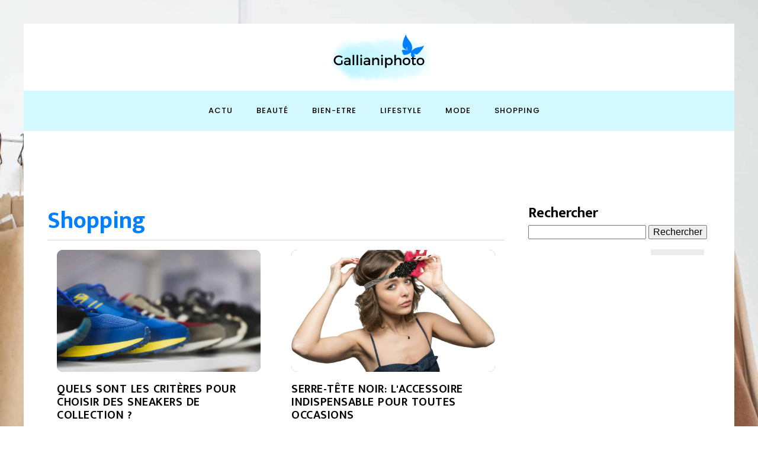

--- FILE ---
content_type: text/html; charset=UTF-8
request_url: https://gallianiphoto.com/blog/
body_size: 19604
content:
<!DOCTYPE html>
<html lang="fr-FR" >
<head>
<meta charset="UTF-8">
<meta name="viewport" content="width=device-width, initial-scale=1.0">
<!-- WP_HEAD() START -->
<link rel="preload" as="style" href="https://fonts.googleapis.com/css?family=Poppins:100,200,300,400,500,600,700,800,900|Mukta+Malar:100,200,300,400,500,600,700,800,900" >
<link rel="stylesheet" href="https://fonts.googleapis.com/css?family=Poppins:100,200,300,400,500,600,700,800,900|Mukta+Malar:100,200,300,400,500,600,700,800,900">
<meta name='robots' content='index, follow, max-image-preview:large, max-snippet:-1, max-video-preview:-1' />

	<!-- This site is optimized with the Yoast SEO plugin v26.7 - https://yoast.com/wordpress/plugins/seo/ -->
	<title>Blog - gallianiphoto</title>
	<link rel="canonical" href="https://gallianiphoto.com/blog/" />
	<meta property="og:locale" content="fr_FR" />
	<meta property="og:type" content="article" />
	<meta property="og:title" content="Blog - gallianiphoto" />
	<meta property="og:url" content="https://gallianiphoto.com/blog/" />
	<meta property="og:site_name" content="gallianiphoto" />
	<meta name="twitter:card" content="summary_large_image" />
	<script type="application/ld+json" class="yoast-schema-graph">{"@context":"https://schema.org","@graph":[{"@type":["WebPage","CollectionPage"],"@id":"https://gallianiphoto.com/blog/","url":"https://gallianiphoto.com/blog/","name":"Blog - gallianiphoto","isPartOf":{"@id":"https://gallianiphoto.com/#website"},"datePublished":"2023-09-19T08:36:25+00:00","breadcrumb":{"@id":"https://gallianiphoto.com/blog/#breadcrumb"},"inLanguage":"fr-FR"},{"@type":"BreadcrumbList","@id":"https://gallianiphoto.com/blog/#breadcrumb","itemListElement":[{"@type":"ListItem","position":1,"name":"Home","item":"https://gallianiphoto.com/"},{"@type":"ListItem","position":2,"name":"Blog"}]},{"@type":"WebSite","@id":"https://gallianiphoto.com/#website","url":"https://gallianiphoto.com/","name":"gallianiphoto","description":"gallianiphoto","potentialAction":[{"@type":"SearchAction","target":{"@type":"EntryPoint","urlTemplate":"https://gallianiphoto.com/?s={search_term_string}"},"query-input":{"@type":"PropertyValueSpecification","valueRequired":true,"valueName":"search_term_string"}}],"inLanguage":"fr-FR"}]}</script>
	<!-- / Yoast SEO plugin. -->


<style id='wp-img-auto-sizes-contain-inline-css' type='text/css'>
img:is([sizes=auto i],[sizes^="auto," i]){contain-intrinsic-size:3000px 1500px}
/*# sourceURL=wp-img-auto-sizes-contain-inline-css */
</style>
<style id='wp-block-library-inline-css' type='text/css'>
:root{--wp-block-synced-color:#7a00df;--wp-block-synced-color--rgb:122,0,223;--wp-bound-block-color:var(--wp-block-synced-color);--wp-editor-canvas-background:#ddd;--wp-admin-theme-color:#007cba;--wp-admin-theme-color--rgb:0,124,186;--wp-admin-theme-color-darker-10:#006ba1;--wp-admin-theme-color-darker-10--rgb:0,107,160.5;--wp-admin-theme-color-darker-20:#005a87;--wp-admin-theme-color-darker-20--rgb:0,90,135;--wp-admin-border-width-focus:2px}@media (min-resolution:192dpi){:root{--wp-admin-border-width-focus:1.5px}}.wp-element-button{cursor:pointer}:root .has-very-light-gray-background-color{background-color:#eee}:root .has-very-dark-gray-background-color{background-color:#313131}:root .has-very-light-gray-color{color:#eee}:root .has-very-dark-gray-color{color:#313131}:root .has-vivid-green-cyan-to-vivid-cyan-blue-gradient-background{background:linear-gradient(135deg,#00d084,#0693e3)}:root .has-purple-crush-gradient-background{background:linear-gradient(135deg,#34e2e4,#4721fb 50%,#ab1dfe)}:root .has-hazy-dawn-gradient-background{background:linear-gradient(135deg,#faaca8,#dad0ec)}:root .has-subdued-olive-gradient-background{background:linear-gradient(135deg,#fafae1,#67a671)}:root .has-atomic-cream-gradient-background{background:linear-gradient(135deg,#fdd79a,#004a59)}:root .has-nightshade-gradient-background{background:linear-gradient(135deg,#330968,#31cdcf)}:root .has-midnight-gradient-background{background:linear-gradient(135deg,#020381,#2874fc)}:root{--wp--preset--font-size--normal:16px;--wp--preset--font-size--huge:42px}.has-regular-font-size{font-size:1em}.has-larger-font-size{font-size:2.625em}.has-normal-font-size{font-size:var(--wp--preset--font-size--normal)}.has-huge-font-size{font-size:var(--wp--preset--font-size--huge)}.has-text-align-center{text-align:center}.has-text-align-left{text-align:left}.has-text-align-right{text-align:right}.has-fit-text{white-space:nowrap!important}#end-resizable-editor-section{display:none}.aligncenter{clear:both}.items-justified-left{justify-content:flex-start}.items-justified-center{justify-content:center}.items-justified-right{justify-content:flex-end}.items-justified-space-between{justify-content:space-between}.screen-reader-text{border:0;clip-path:inset(50%);height:1px;margin:-1px;overflow:hidden;padding:0;position:absolute;width:1px;word-wrap:normal!important}.screen-reader-text:focus{background-color:#ddd;clip-path:none;color:#444;display:block;font-size:1em;height:auto;left:5px;line-height:normal;padding:15px 23px 14px;text-decoration:none;top:5px;width:auto;z-index:100000}html :where(.has-border-color){border-style:solid}html :where([style*=border-top-color]){border-top-style:solid}html :where([style*=border-right-color]){border-right-style:solid}html :where([style*=border-bottom-color]){border-bottom-style:solid}html :where([style*=border-left-color]){border-left-style:solid}html :where([style*=border-width]){border-style:solid}html :where([style*=border-top-width]){border-top-style:solid}html :where([style*=border-right-width]){border-right-style:solid}html :where([style*=border-bottom-width]){border-bottom-style:solid}html :where([style*=border-left-width]){border-left-style:solid}html :where(img[class*=wp-image-]){height:auto;max-width:100%}:where(figure){margin:0 0 1em}html :where(.is-position-sticky){--wp-admin--admin-bar--position-offset:var(--wp-admin--admin-bar--height,0px)}@media screen and (max-width:600px){html :where(.is-position-sticky){--wp-admin--admin-bar--position-offset:0px}}

/*# sourceURL=wp-block-library-inline-css */
</style><style id='global-styles-inline-css' type='text/css'>
:root{--wp--preset--aspect-ratio--square: 1;--wp--preset--aspect-ratio--4-3: 4/3;--wp--preset--aspect-ratio--3-4: 3/4;--wp--preset--aspect-ratio--3-2: 3/2;--wp--preset--aspect-ratio--2-3: 2/3;--wp--preset--aspect-ratio--16-9: 16/9;--wp--preset--aspect-ratio--9-16: 9/16;--wp--preset--color--black: #000000;--wp--preset--color--cyan-bluish-gray: #abb8c3;--wp--preset--color--white: #ffffff;--wp--preset--color--pale-pink: #f78da7;--wp--preset--color--vivid-red: #cf2e2e;--wp--preset--color--luminous-vivid-orange: #ff6900;--wp--preset--color--luminous-vivid-amber: #fcb900;--wp--preset--color--light-green-cyan: #7bdcb5;--wp--preset--color--vivid-green-cyan: #00d084;--wp--preset--color--pale-cyan-blue: #8ed1fc;--wp--preset--color--vivid-cyan-blue: #0693e3;--wp--preset--color--vivid-purple: #9b51e0;--wp--preset--gradient--vivid-cyan-blue-to-vivid-purple: linear-gradient(135deg,rgb(6,147,227) 0%,rgb(155,81,224) 100%);--wp--preset--gradient--light-green-cyan-to-vivid-green-cyan: linear-gradient(135deg,rgb(122,220,180) 0%,rgb(0,208,130) 100%);--wp--preset--gradient--luminous-vivid-amber-to-luminous-vivid-orange: linear-gradient(135deg,rgb(252,185,0) 0%,rgb(255,105,0) 100%);--wp--preset--gradient--luminous-vivid-orange-to-vivid-red: linear-gradient(135deg,rgb(255,105,0) 0%,rgb(207,46,46) 100%);--wp--preset--gradient--very-light-gray-to-cyan-bluish-gray: linear-gradient(135deg,rgb(238,238,238) 0%,rgb(169,184,195) 100%);--wp--preset--gradient--cool-to-warm-spectrum: linear-gradient(135deg,rgb(74,234,220) 0%,rgb(151,120,209) 20%,rgb(207,42,186) 40%,rgb(238,44,130) 60%,rgb(251,105,98) 80%,rgb(254,248,76) 100%);--wp--preset--gradient--blush-light-purple: linear-gradient(135deg,rgb(255,206,236) 0%,rgb(152,150,240) 100%);--wp--preset--gradient--blush-bordeaux: linear-gradient(135deg,rgb(254,205,165) 0%,rgb(254,45,45) 50%,rgb(107,0,62) 100%);--wp--preset--gradient--luminous-dusk: linear-gradient(135deg,rgb(255,203,112) 0%,rgb(199,81,192) 50%,rgb(65,88,208) 100%);--wp--preset--gradient--pale-ocean: linear-gradient(135deg,rgb(255,245,203) 0%,rgb(182,227,212) 50%,rgb(51,167,181) 100%);--wp--preset--gradient--electric-grass: linear-gradient(135deg,rgb(202,248,128) 0%,rgb(113,206,126) 100%);--wp--preset--gradient--midnight: linear-gradient(135deg,rgb(2,3,129) 0%,rgb(40,116,252) 100%);--wp--preset--font-size--small: 13px;--wp--preset--font-size--medium: 20px;--wp--preset--font-size--large: 36px;--wp--preset--font-size--x-large: 42px;--wp--preset--spacing--20: 0.44rem;--wp--preset--spacing--30: 0.67rem;--wp--preset--spacing--40: 1rem;--wp--preset--spacing--50: 1.5rem;--wp--preset--spacing--60: 2.25rem;--wp--preset--spacing--70: 3.38rem;--wp--preset--spacing--80: 5.06rem;--wp--preset--shadow--natural: 6px 6px 9px rgba(0, 0, 0, 0.2);--wp--preset--shadow--deep: 12px 12px 50px rgba(0, 0, 0, 0.4);--wp--preset--shadow--sharp: 6px 6px 0px rgba(0, 0, 0, 0.2);--wp--preset--shadow--outlined: 6px 6px 0px -3px rgb(255, 255, 255), 6px 6px rgb(0, 0, 0);--wp--preset--shadow--crisp: 6px 6px 0px rgb(0, 0, 0);}:where(.is-layout-flex){gap: 0.5em;}:where(.is-layout-grid){gap: 0.5em;}body .is-layout-flex{display: flex;}.is-layout-flex{flex-wrap: wrap;align-items: center;}.is-layout-flex > :is(*, div){margin: 0;}body .is-layout-grid{display: grid;}.is-layout-grid > :is(*, div){margin: 0;}:where(.wp-block-columns.is-layout-flex){gap: 2em;}:where(.wp-block-columns.is-layout-grid){gap: 2em;}:where(.wp-block-post-template.is-layout-flex){gap: 1.25em;}:where(.wp-block-post-template.is-layout-grid){gap: 1.25em;}.has-black-color{color: var(--wp--preset--color--black) !important;}.has-cyan-bluish-gray-color{color: var(--wp--preset--color--cyan-bluish-gray) !important;}.has-white-color{color: var(--wp--preset--color--white) !important;}.has-pale-pink-color{color: var(--wp--preset--color--pale-pink) !important;}.has-vivid-red-color{color: var(--wp--preset--color--vivid-red) !important;}.has-luminous-vivid-orange-color{color: var(--wp--preset--color--luminous-vivid-orange) !important;}.has-luminous-vivid-amber-color{color: var(--wp--preset--color--luminous-vivid-amber) !important;}.has-light-green-cyan-color{color: var(--wp--preset--color--light-green-cyan) !important;}.has-vivid-green-cyan-color{color: var(--wp--preset--color--vivid-green-cyan) !important;}.has-pale-cyan-blue-color{color: var(--wp--preset--color--pale-cyan-blue) !important;}.has-vivid-cyan-blue-color{color: var(--wp--preset--color--vivid-cyan-blue) !important;}.has-vivid-purple-color{color: var(--wp--preset--color--vivid-purple) !important;}.has-black-background-color{background-color: var(--wp--preset--color--black) !important;}.has-cyan-bluish-gray-background-color{background-color: var(--wp--preset--color--cyan-bluish-gray) !important;}.has-white-background-color{background-color: var(--wp--preset--color--white) !important;}.has-pale-pink-background-color{background-color: var(--wp--preset--color--pale-pink) !important;}.has-vivid-red-background-color{background-color: var(--wp--preset--color--vivid-red) !important;}.has-luminous-vivid-orange-background-color{background-color: var(--wp--preset--color--luminous-vivid-orange) !important;}.has-luminous-vivid-amber-background-color{background-color: var(--wp--preset--color--luminous-vivid-amber) !important;}.has-light-green-cyan-background-color{background-color: var(--wp--preset--color--light-green-cyan) !important;}.has-vivid-green-cyan-background-color{background-color: var(--wp--preset--color--vivid-green-cyan) !important;}.has-pale-cyan-blue-background-color{background-color: var(--wp--preset--color--pale-cyan-blue) !important;}.has-vivid-cyan-blue-background-color{background-color: var(--wp--preset--color--vivid-cyan-blue) !important;}.has-vivid-purple-background-color{background-color: var(--wp--preset--color--vivid-purple) !important;}.has-black-border-color{border-color: var(--wp--preset--color--black) !important;}.has-cyan-bluish-gray-border-color{border-color: var(--wp--preset--color--cyan-bluish-gray) !important;}.has-white-border-color{border-color: var(--wp--preset--color--white) !important;}.has-pale-pink-border-color{border-color: var(--wp--preset--color--pale-pink) !important;}.has-vivid-red-border-color{border-color: var(--wp--preset--color--vivid-red) !important;}.has-luminous-vivid-orange-border-color{border-color: var(--wp--preset--color--luminous-vivid-orange) !important;}.has-luminous-vivid-amber-border-color{border-color: var(--wp--preset--color--luminous-vivid-amber) !important;}.has-light-green-cyan-border-color{border-color: var(--wp--preset--color--light-green-cyan) !important;}.has-vivid-green-cyan-border-color{border-color: var(--wp--preset--color--vivid-green-cyan) !important;}.has-pale-cyan-blue-border-color{border-color: var(--wp--preset--color--pale-cyan-blue) !important;}.has-vivid-cyan-blue-border-color{border-color: var(--wp--preset--color--vivid-cyan-blue) !important;}.has-vivid-purple-border-color{border-color: var(--wp--preset--color--vivid-purple) !important;}.has-vivid-cyan-blue-to-vivid-purple-gradient-background{background: var(--wp--preset--gradient--vivid-cyan-blue-to-vivid-purple) !important;}.has-light-green-cyan-to-vivid-green-cyan-gradient-background{background: var(--wp--preset--gradient--light-green-cyan-to-vivid-green-cyan) !important;}.has-luminous-vivid-amber-to-luminous-vivid-orange-gradient-background{background: var(--wp--preset--gradient--luminous-vivid-amber-to-luminous-vivid-orange) !important;}.has-luminous-vivid-orange-to-vivid-red-gradient-background{background: var(--wp--preset--gradient--luminous-vivid-orange-to-vivid-red) !important;}.has-very-light-gray-to-cyan-bluish-gray-gradient-background{background: var(--wp--preset--gradient--very-light-gray-to-cyan-bluish-gray) !important;}.has-cool-to-warm-spectrum-gradient-background{background: var(--wp--preset--gradient--cool-to-warm-spectrum) !important;}.has-blush-light-purple-gradient-background{background: var(--wp--preset--gradient--blush-light-purple) !important;}.has-blush-bordeaux-gradient-background{background: var(--wp--preset--gradient--blush-bordeaux) !important;}.has-luminous-dusk-gradient-background{background: var(--wp--preset--gradient--luminous-dusk) !important;}.has-pale-ocean-gradient-background{background: var(--wp--preset--gradient--pale-ocean) !important;}.has-electric-grass-gradient-background{background: var(--wp--preset--gradient--electric-grass) !important;}.has-midnight-gradient-background{background: var(--wp--preset--gradient--midnight) !important;}.has-small-font-size{font-size: var(--wp--preset--font-size--small) !important;}.has-medium-font-size{font-size: var(--wp--preset--font-size--medium) !important;}.has-large-font-size{font-size: var(--wp--preset--font-size--large) !important;}.has-x-large-font-size{font-size: var(--wp--preset--font-size--x-large) !important;}
/*# sourceURL=global-styles-inline-css */
</style>

<style id='classic-theme-styles-inline-css' type='text/css'>
/*! This file is auto-generated */
.wp-block-button__link{color:#fff;background-color:#32373c;border-radius:9999px;box-shadow:none;text-decoration:none;padding:calc(.667em + 2px) calc(1.333em + 2px);font-size:1.125em}.wp-block-file__button{background:#32373c;color:#fff;text-decoration:none}
/*# sourceURL=/wp-includes/css/classic-themes.min.css */
</style>
<link rel='stylesheet' id='contact-form-7-css' href='https://gallianiphoto.com/wp-content/plugins/contact-form-7/includes/css/styles.css?ver=6.1.4' type='text/css' media='all' />
<link rel='stylesheet' id='dscf7-math-captcha-style-css' href='https://gallianiphoto.com/wp-content/plugins/ds-cf7-math-captcha/assets/css/style.css?ver=1.0.0' type='text/css' media='' />
<link rel='stylesheet' id='oxygen-css' href='https://gallianiphoto.com/wp-content/plugins/oxygen/component-framework/oxygen.css?ver=4.9.5' type='text/css' media='all' />
<script type="text/javascript" src="https://gallianiphoto.com/wp-includes/js/jquery/jquery.min.js?ver=3.7.1" id="jquery-core-js"></script>
<link rel="https://api.w.org/" href="https://gallianiphoto.com/wp-json/" /><link rel="EditURI" type="application/rsd+xml" title="RSD" href="https://gallianiphoto.com/xmlrpc.php?rsd" />
<meta name="generator" content="WordPress 6.9" />
<meta name="robots" content="noarchive"><link rel="icon" href="https://gallianiphoto.com/wp-content/uploads/2023/09/cropped-Logo-gallianiphoto-e1695113114899-32x32.png" sizes="32x32" />
<link rel="icon" href="https://gallianiphoto.com/wp-content/uploads/2023/09/cropped-Logo-gallianiphoto-e1695113114899-192x192.png" sizes="192x192" />
<link rel="apple-touch-icon" href="https://gallianiphoto.com/wp-content/uploads/2023/09/cropped-Logo-gallianiphoto-e1695113114899-180x180.png" />
<meta name="msapplication-TileImage" content="https://gallianiphoto.com/wp-content/uploads/2023/09/cropped-Logo-gallianiphoto-e1695113114899-270x270.png" />
		<style type="text/css" id="wp-custom-css">
			.oxy-post-image-fixed-ratio {
    border-radius: 10px;
}

a.oxy-post-image {
    border-radius: 10px;
}

.oxy-post-image {
    border-radius: 10px;
}

#_posts_grid-4-172 > .oxy-posts > :nth-child(1) {
    height: 50vh !important;
}
#_posts_grid-4-172 > .oxy-posts > :nth-child(2) {
    grid-column: span 3 !important;
    grid-row: span 2;
    height: 100%;
}
#_posts_grid-4-172 > .oxy-posts > :nth-child(3) {
    grid-column: span 3 !important;
    grid-row: span 2;
    height: 100%;
}
#_posts_grid-4-172 > .oxy-posts > :nth-child(4) {
    grid-column: span 3 !important;
    grid-row: span 2 !important;
    height: 100%;
}
#_posts_grid-4-172 > .oxy-posts > :nth-child(5) {
    grid-column: span 3 !important;
    grid-row: span 2 !important;
    height: 100%;
}
#_posts_grid-4-172 .oxy-post:nth-child(1) .oxy-post-title {
    font-size: 24px !important;
    font-weight: 400;
}
.oxy-post-image.rocket-lazyload.entered.lazyloaded {
        justify-content: end;
    padding: 0rem 0rem !important;
}

section#section-2-172 a.oxy-post-title {
    background: #0000008f;
    padding: 20px;
	color:#fff !important;
	margin-bottom:0rem !important;
}
ul.post-categories {
    padding: 10px;
}

ul.post-categories li {
    list-style: none;
}

ul.post-categories li a {
    background: #d3f9ff;
    color: #000 !important;
	font-size:12px;
	padding:0px 8px;
}

.custom-category {
    top: -38px;
}

.grid-custom .oxy-post {
    width: 100% !important;
	margin-bottom:0em !important;
}

aside li {
    list-style: none;
}

h2.wp-block-heading:before {
    content: '';
    width: 150px;
    height: 10px;
    background: #ededed;
    position: absolute;
    right: 16px;
    top: 35px;
}

h2.wp-block-heading{
	text-align:left;
}

aside {
    position: relative;
}

h2.widgettitle{
	text-align: left;
}

h2.widgettitle:before {
    content: '';
    width: 90px;
    height: 10px;
    background: #ededed;
    position: absolute;
    right: 31px;
    top: 100px;
}

.cat-text a {
    color: #fff;
}



@media (max-width: 500px){
	#_posts_grid-4-172 > .oxy-posts > :nth-child(1) {
    height: auto !important;
}
	h2.widgettitle:before {
    display: none;
}
	
h2.wp-block-heading:before {
  display:none;
}

}		</style>
		<link rel='stylesheet' id='oxygen-cache-24-css' href='//gallianiphoto.com/wp-content/uploads/oxygen/css/24.css?cache=1695114145&#038;ver=6.9' type='text/css' media='all' />
<link rel='stylesheet' id='oxygen-cache-21-css' href='//gallianiphoto.com/wp-content/uploads/oxygen/css/21.css?cache=1695114356&#038;ver=6.9' type='text/css' media='all' />
<link rel='stylesheet' id='oxygen-universal-styles-css' href='//gallianiphoto.com/wp-content/uploads/oxygen/css/universal.css?cache=1700661771&#038;ver=6.9' type='text/css' media='all' />
<!-- END OF WP_HEAD() -->
</head>
<body class="blog wp-theme-oxygen-is-not-a-theme  wp-embed-responsive oxygen-body" >




						<div id="div_block-61-139" class="ct-div-block" ><header id="_header-2-225" class="oxy-header-wrapper oxy-overlay-header oxy-header" ><div id="_header_row-3-225" class="oxy-header-row" ><div class="oxy-header-container"><div id="_header_left-4-225" class="oxy-header-left" ></div><div id="_header_center-6-225" class="oxy-header-center" ><a id="link-12-225" class="ct-link atomic-logo" href="/" target="_self"  ><img  id="image-13-225" alt="" src="https://gallianiphoto.com/wp-content/uploads/2023/09/Logo-gallianiphoto-e1695113114899.png" class="ct-image"/></a></div><div id="_header_right-7-225" class="oxy-header-right" ></div></div></div><div id="_header_row-10-225" class="oxy-header-row" ><div class="oxy-header-container"><div id="_header_left-11-225" class="oxy-header-left" ></div><div id="_header_center-14-225" class="oxy-header-center" ><nav id="_nav_menu-17-225" class="oxy-nav-menu oxy-nav-menu-dropdowns" ><div class='oxy-menu-toggle'><div class='oxy-nav-menu-hamburger-wrap'><div class='oxy-nav-menu-hamburger'><div class='oxy-nav-menu-hamburger-line'></div><div class='oxy-nav-menu-hamburger-line'></div><div class='oxy-nav-menu-hamburger-line'></div></div></div></div><div class="menu-mainmenu-container"><ul id="menu-mainmenu" class="oxy-nav-menu-list"><li id="menu-item-105" class="menu-item menu-item-type-taxonomy menu-item-object-category menu-item-105"><a href="https://gallianiphoto.com/category/actu/">Actu</a></li>
<li id="menu-item-106" class="menu-item menu-item-type-taxonomy menu-item-object-category menu-item-106"><a href="https://gallianiphoto.com/category/beaute/">Beauté</a></li>
<li id="menu-item-107" class="menu-item menu-item-type-taxonomy menu-item-object-category menu-item-107"><a href="https://gallianiphoto.com/category/bien-etre/">Bien-etre</a></li>
<li id="menu-item-108" class="menu-item menu-item-type-taxonomy menu-item-object-category menu-item-108"><a href="https://gallianiphoto.com/category/lifestyle/">Lifestyle</a></li>
<li id="menu-item-109" class="menu-item menu-item-type-taxonomy menu-item-object-category menu-item-109"><a href="https://gallianiphoto.com/category/mode/">Mode</a></li>
<li id="menu-item-110" class="menu-item menu-item-type-taxonomy menu-item-object-category menu-item-110"><a href="https://gallianiphoto.com/category/shopping/">Shopping</a></li>
</ul></div></nav><a id="link-71-139" class="ct-link oxel_back_to_top_container" href="#top" target="_self"  ><div id="code_block-72-139" class="ct-code-block" ><!-- --></div><div id="fancy_icon-73-139" class="ct-fancy-icon oxel_back_to_top_icon" ><svg id="svg-fancy_icon-73-139"><use xlink:href="#FontAwesomeicon-angle-double-up"></use></svg></div></a></div><div id="_header_right-15-225" class="oxy-header-right" ></div></div></div></header>
		<section id="section-3-300" class=" ct-section" ><div class="ct-section-inner-wrap"><div id="new_columns-7-136" class="ct-new-columns" ><div id="div_block-8-136" class="ct-div-block" ><div id="div_block-20-136" class="ct-div-block" ><h1 id="text_block-15-136" class="ct-text-block" ><span id="span-16-136" class="ct-span" ><a href="https://gallianiphoto.com/category/shopping/" rel="tag">Shopping</a></span></h1></div>        
                <div id="_posts_grid-6-300" class='oxy-easy-posts oxy-posts-grid grid-custom' >
                                    <div class='oxy-posts'>
                     <div class='oxy-post'>
  
    <a class='oxy-post-image' href='https://gallianiphoto.com/quels-sont-les-criteres-pour-choisir-des-sneakers-de-collection/'>
      <div class='oxy-post-image-fixed-ratio' style='background-image: url(https://gallianiphoto.com/wp-content/uploads/2024/07/quels-sont-les-criteres-pour-choisir-des-sneakers-de-collection.jpg);'>
      </div>
     
   
      
	</a>
  <h2>
	<a class='oxy-post-title' href='https://gallianiphoto.com/quels-sont-les-criteres-pour-choisir-des-sneakers-de-collection/'>Quels sont les critères pour choisir des sneakers de collection ?</a>
	</h2>
	<div class='oxy-post-meta'>

		juillet 23, 2024
	</div>

	<div class='oxy-post-content'>
		<p>Choisir des sneakers de collection nécessite une attention particulière à plusieurs critères clés. Que vous soyez un collectionneur expérimenté ou un novice, il est important de prendre en compte divers aspects pour garantir que vos acquisitions sont de qualité et auront de la valeur à long terme. Voici les critères essentiels pour choisir des sneakers [&hellip;]</p>
	</div>

	

</div> <div class='oxy-post'>
  
    <a class='oxy-post-image' href='https://gallianiphoto.com/serre-tete-noir-laccessoire-indispensable-pour-toutes-occasions/'>
      <div class='oxy-post-image-fixed-ratio' style='background-image: url(https://gallianiphoto.com/wp-content/uploads/2024/07/serre-tete-noir-laccessoire-indispensable-pour-toutes-occasions.jpg);'>
      </div>
     
   
      
	</a>
  <h2>
	<a class='oxy-post-title' href='https://gallianiphoto.com/serre-tete-noir-laccessoire-indispensable-pour-toutes-occasions/'>Serre-tête noir: l'accessoire indispensable pour toutes occasions</a>
	</h2>
	<div class='oxy-post-meta'>

		juillet 23, 2024
	</div>

	<div class='oxy-post-content'>
		<p>Légèrement audacieux et incroyablement polyvalent, le serre-tête noir transcende les saisons et les tendances. Adapté à toutes les occasions, cet accessoire de mode polyvalent ajoute une touche d'élégance à n'importe quelle tenue, tout en magnifiant vos cheveux. Que vous soyez en quête d'un look chic ou décontracté, découvrez comment intégrer ce must-have dans votre garde-robe [&hellip;]</p>
	</div>

	

</div> <div class='oxy-post'>
  
    <a class='oxy-post-image' href='https://gallianiphoto.com/decouvrez-les-pochettes-telephone-elegantes-et-pratiques/'>
      <div class='oxy-post-image-fixed-ratio' style='background-image: url(https://gallianiphoto.com/wp-content/uploads/2024/07/decouvrez-les-pochettes-telephone-elegantes-et-pratiques-scaled.jpg);'>
      </div>
     
   
      
	</a>
  <h2>
	<a class='oxy-post-title' href='https://gallianiphoto.com/decouvrez-les-pochettes-telephone-elegantes-et-pratiques/'>Découvrez les pochettes téléphone élégantes et pratiques</a>
	</h2>
	<div class='oxy-post-meta'>

		juillet 21, 2024
	</div>

	<div class='oxy-post-content'>
		<p>Les pochettes téléphone ne sont plus seulement des accessoires. Elles allient désormais style et fonctionnalité. Découvrez comment les modèles en cuir et en tissu, avec options étanches et design élégant, peuvent protéger votre smartphone avec une touche de sophistication. Que vous préfériez une bandoulière pratique ou une housse raffinée, explorez des solutions modernes pour transporter [&hellip;]</p>
	</div>

	

</div> <div class='oxy-post'>
  
    <a class='oxy-post-image' href='https://gallianiphoto.com/bijoux-anna-velazia-elegance-et-lithotherapie-italienne/'>
      <div class='oxy-post-image-fixed-ratio' style='background-image: url(https://gallianiphoto.com/wp-content/uploads/2024/05/bijoux-anna-velazia-elegance-et-lithotherapie-italienne.jpg);'>
      </div>
     
   
      
	</a>
  <h2>
	<a class='oxy-post-title' href='https://gallianiphoto.com/bijoux-anna-velazia-elegance-et-lithotherapie-italienne/'>Bijoux Anna Velazia : Élégance et lithothérapie italienne</a>
	</h2>
	<div class='oxy-post-meta'>

		juin 22, 2024
	</div>

	<div class='oxy-post-content'>
		<p>Découvrez comment Anna Velazia marie habilement l'élégance italienne à l'antique pratique de la lithothérapie. Laissez-vous envoûter par des bijoux qui ne se contentent pas d'accessoiriser votre tenue, mais qui cherchent également à équilibrer et à harmoniser votre bien-être intérieur. Des créations où chaque pierre, choisie avec soin, porte en elle un pan de l'Italie et [&hellip;]</p>
	</div>

	

</div> <div class='oxy-post'>
  
    <a class='oxy-post-image' href='https://gallianiphoto.com/votre-bonheur-en-peluche-trouvez-lami-calin-parfait/'>
      <div class='oxy-post-image-fixed-ratio' style='background-image: url(https://gallianiphoto.com/wp-content/uploads/2024/06/votre-bonheur-en-peluche-trouvez-lami-calin-parfait-scaled.jpg);'>
      </div>
     
   
      
	</a>
  <h2>
	<a class='oxy-post-title' href='https://gallianiphoto.com/votre-bonheur-en-peluche-trouvez-lami-calin-parfait/'>Votre bonheur en peluche: trouvez l'ami câlin parfait</a>
	</h2>
	<div class='oxy-post-meta'>

		juin 17, 2024
	</div>

	<div class='oxy-post-content'>
		<p>À la recherche d'un compagnon doux et réconfortant, ou d'un cadeau qui touche le cœur ? La peluche idéale est celle qui personnifie le confort et apporte une satisfaction émotionnelle sans pareille. Découvrez à travers nos conseils avisés comment choisir le doudou confortable qui saura vous apporter joie et tendresse, peu importe votre âge. Apprenez [&hellip;]</p>
	</div>

	

</div> <div class='oxy-post'>
  
    <a class='oxy-post-image' href='https://gallianiphoto.com/robe-bleu-roi-elegance-et-tendance-2024/'>
      <div class='oxy-post-image-fixed-ratio' style='background-image: url(https://gallianiphoto.com/wp-content/uploads/2024/05/robe-bleu-roi-elegance-et-tendance-2024.jpg);'>
      </div>
     
   
      
	</a>
  <h2>
	<a class='oxy-post-title' href='https://gallianiphoto.com/robe-bleu-roi-elegance-et-tendance-2024/'>Robe bleu roi: élégance et tendance 2024</a>
	</h2>
	<div class='oxy-post-meta'>

		juin 6, 2024
	</div>

	<div class='oxy-post-content'>
		<p>La robe bleu roi, synonyme d'élégance, s'affirme comme un choix incontournable pour les mariages et les soirées de 2024. Empreinte de raffinement, cette teinte profonde inspire les créateurs et invite à la sophistication. À travers cet aperçu des tendances et conseils pour magnifier votre tenue soirée, découvrez comment la robe bleu roi peut transcender votre [&hellip;]</p>
	</div>

	

</div> <div class='oxy-post'>
  
    <a class='oxy-post-image' href='https://gallianiphoto.com/captivante-elegance-trouvez-votre-jupe-japonaise/'>
      <div class='oxy-post-image-fixed-ratio' style='background-image: url(https://gallianiphoto.com/wp-content/uploads/2024/05/captivante-elegance-trouvez-votre-jupe-japonaise.jpg);'>
      </div>
     
   
      
	</a>
  <h2>
	<a class='oxy-post-title' href='https://gallianiphoto.com/captivante-elegance-trouvez-votre-jupe-japonaise/'>Captivante élégance : trouvez votre jupe japonaise</a>
	</h2>
	<div class='oxy-post-meta'>

		mai 29, 2024
	</div>

	<div class='oxy-post-content'>
		<p>Dans l'univers de la garde-robe féminine, la jupe japonaise représente plus qu'un simple vêtement : elle est le symbole d'une captivante élégance alliée à une culture riche et profonde. Cette collection présente non seulement des pièces phares révélant motifs authentiques et matériaux de qualité, mais vous offre également des conseils précieux pour marier tradition et [&hellip;]</p>
	</div>

	

</div> <div class='oxy-post'>
  
    <a class='oxy-post-image' href='https://gallianiphoto.com/guide-rapide-mesurer-son-entrecorne-montre/'>
      <div class='oxy-post-image-fixed-ratio' style='background-image: url(https://gallianiphoto.com/wp-content/uploads/2024/05/guide-rapide-mesurer-son-entrecorne-montre.png);'>
      </div>
     
   
      
	</a>
  <h2>
	<a class='oxy-post-title' href='https://gallianiphoto.com/guide-rapide-mesurer-son-entrecorne-montre/'>Guide rapide : mesurer son entrecorne montre</a>
	</h2>
	<div class='oxy-post-meta'>

		mai 22, 2024
	</div>

	<div class='oxy-post-content'>
		<p>Connaître l'entrecorne de sa montre est essentiel pour choisir un nouveau bracelet avec précision. Ce guide éclaire les techniques de mesure de l'entrecorne, suggère les outils adéquats et dévoile des astuces si vous en êtes dépourvu. Approfondissez votre savoir-faire pour maintenir l'élégance de votre montre et assurer son intercompatibilité avec différents bracelets. Préparation des outils [&hellip;]</p>
	</div>

	

</div> <div class='oxy-post'>
  
    <a class='oxy-post-image' href='https://gallianiphoto.com/ceinture-homme-ted-baker-comment-entretenir-un-modele-en-cuir/'>
      <div class='oxy-post-image-fixed-ratio' style='background-image: url(https://gallianiphoto.com/wp-content/uploads/2024/05/ceinture-homme-ted-baker-comment-entretenir-un-modele-en-cuir.png);'>
      </div>
     
   
      
	</a>
  <h2>
	<a class='oxy-post-title' href='https://gallianiphoto.com/ceinture-homme-ted-baker-comment-entretenir-un-modele-en-cuir/'>Ceinture homme ted baker : comment entretenir un modèle en cuir ?</a>
	</h2>
	<div class='oxy-post-meta'>

		mai 21, 2024
	</div>

	<div class='oxy-post-content'>
		<p>Une ceinture homme Ted Baker en cuir peut transcender les tendances si elle est choyée avec soin. Reconnaître son cuir, adopter les gestes de nettoyage adéquats et choisir les produits de soin idéaux, c'est l'assurance d'une élégance durable. Découvrons ensemble comment préserver l'allure sophistiquée de cet accessoire intemporel. Conseils essentiels pour entretenir une ceinture en [&hellip;]</p>
	</div>

	

</div> <div class='oxy-post'>
  
    <a class='oxy-post-image' href='https://gallianiphoto.com/comment-utiliser-les-techniques-dauto-hypnose-pour-la-gestion-de-la-douleur-chez-les-femmes/'>
      <div class='oxy-post-image-fixed-ratio' style='background-image: url(https://gallianiphoto.com/wp-content/uploads/2024/02/temp-image.jpg-scaled.jpg);'>
      </div>
     
   
      
	</a>
  <h2>
	<a class='oxy-post-title' href='https://gallianiphoto.com/comment-utiliser-les-techniques-dauto-hypnose-pour-la-gestion-de-la-douleur-chez-les-femmes/'>Comment utiliser les techniques d&rsquo;auto-hypnose pour la gestion de la douleur chez les femmes ?</a>
	</h2>
	<div class='oxy-post-meta'>

		février 18, 2024
	</div>

	<div class='oxy-post-content'>
		<p>La douleur, qu&rsquo;elle soit aiguë ou chronique, est un état qui peut affecter grandement la qualité de vie d&rsquo;une personne. Parmi les différentes approches de gestion de la douleur, l&rsquo;auto-hypnose est une pratique qui gagne en popularité, notamment chez les femmes. Dans cet article, nous allons vous dévoiler les secrets de l&rsquo;auto-hypnose et de la [&hellip;]</p>
	</div>

	

</div> <div class='oxy-post'>
  
    <a class='oxy-post-image' href='https://gallianiphoto.com/comment-choisir-des-accessoires-qui-completent-une-tenue-sexy-sans-la-surcharger/'>
      <div class='oxy-post-image-fixed-ratio' style='background-image: url(https://gallianiphoto.com/wp-content/uploads/2024/02/temp-image-1.jpg-1-scaled.jpg);'>
      </div>
     
   
      
	</a>
  <h2>
	<a class='oxy-post-title' href='https://gallianiphoto.com/comment-choisir-des-accessoires-qui-completent-une-tenue-sexy-sans-la-surcharger/'>Comment choisir des accessoires qui complètent une tenue sexy sans la surcharger ?</a>
	</h2>
	<div class='oxy-post-meta'>

		février 18, 2024
	</div>

	<div class='oxy-post-content'>
		<p>Dans le monde de la mode, la balade entre élégance et excès peut parfois être une ligne très fine. La clé pour réussir votre look sans en faire trop réside dans le choix judicieux des accessoires. Ces petits détails peuvent faire toute la différence, ajoutant une touche d&rsquo;élégance à votre tenue tout en soulignant votre [&hellip;]</p>
	</div>

	

</div> <div class='oxy-post'>
  
    <a class='oxy-post-image' href='https://gallianiphoto.com/quelles-sont-les-meilleures-methodes-de-detoxification-pour-les-femmes-vivant-en-environnement-urbain-pollue/'>
      <div class='oxy-post-image-fixed-ratio' style='background-image: url(https://gallianiphoto.com/wp-content/uploads/2024/02/temp-image-2.jpg-2.jpg);'>
      </div>
     
   
      
	</a>
  <h2>
	<a class='oxy-post-title' href='https://gallianiphoto.com/quelles-sont-les-meilleures-methodes-de-detoxification-pour-les-femmes-vivant-en-environnement-urbain-pollue/'>Quelles sont les meilleures méthodes de détoxification pour les femmes vivant en environnement urbain pollué ?</a>
	</h2>
	<div class='oxy-post-meta'>

		février 18, 2024
	</div>

	<div class='oxy-post-content'>
		<p>Dans l&rsquo;ère moderne, la pollution de l&rsquo;environnement est un problème omniprésent. Nous sommes constamment exposés à diverses substances toxiques, que ce soit dans l&rsquo;air que nous respirons, l&rsquo;eau que nous buvons ou même les aliments que nous consommons. C&rsquo;est particulièrement vrai pour celles qui vivent en milieu urbain. Mais ne vous inquiétez pas, mesdames, ce [&hellip;]</p>
	</div>

	

</div> <div class='oxy-post'>
  
    <a class='oxy-post-image' href='https://gallianiphoto.com/comment-creer-un-espace-de-meditation-exterieur-pour-un-bien-etre-maximal-chez-les-femmes/'>
      <div class='oxy-post-image-fixed-ratio' style='background-image: url(https://gallianiphoto.com/wp-content/uploads/2024/02/temp-image-3.jpg-3.jpg);'>
      </div>
     
   
      
	</a>
  <h2>
	<a class='oxy-post-title' href='https://gallianiphoto.com/comment-creer-un-espace-de-meditation-exterieur-pour-un-bien-etre-maximal-chez-les-femmes/'>Comment créer un espace de méditation extérieur pour un bien-être maximal chez les femmes ?</a>
	</h2>
	<div class='oxy-post-meta'>

		février 18, 2024
	</div>

	<div class='oxy-post-content'>
		<p>I. Pourquoi aménager un espace dédié à la méditation ? Introduction Vous rêvez d&rsquo;un échappatoire, un endroit rien qu&rsquo;à vous, propice au lâcher-prise et au recentrage sur soi ? Un coin de méditation chez vous est une belle solution. À l&rsquo;extérieur, dans votre maison, vous pouvez créer un espace dédié à votre bien-être et à [&hellip;]</p>
	</div>

	

</div> <div class='oxy-post'>
  
    <a class='oxy-post-image' href='https://gallianiphoto.com/quels-sont-les-meilleurs-lieux-pour-une-demande-en-mariage-inoubliable/'>
      <div class='oxy-post-image-fixed-ratio' style='background-image: url(https://gallianiphoto.com/wp-content/uploads/2024/02/temp-image-4.jpg-4.jpg);'>
      </div>
     
   
      
	</a>
  <h2>
	<a class='oxy-post-title' href='https://gallianiphoto.com/quels-sont-les-meilleurs-lieux-pour-une-demande-en-mariage-inoubliable/'>Quels sont les meilleurs lieux pour une demande en mariage inoubliable ?</a>
	</h2>
	<div class='oxy-post-meta'>

		février 18, 2024
	</div>

	<div class='oxy-post-content'>
		<p>Vous êtes prêt à faire le grand pas ? Prêt à demander la main de votre chérie ? Prêt à lui offrir le plus beau moment de sa vie ? Mais vous ne savez pas où faire votre demande en mariage ? Pas de panique, nous avons la solution pour vous ! Paris, la ville [&hellip;]</p>
	</div>

	

</div> <div class='oxy-post'>
  
    <a class='oxy-post-image' href='https://gallianiphoto.com/comment-creer-une-ambiance-chaleureuse-et-seduisante-pour-les-fetes-de-fin-dannee/'>
      <div class='oxy-post-image-fixed-ratio' style='background-image: url(https://gallianiphoto.com/wp-content/uploads/2024/02/ray-hennessy-gdTxVSAE5sk-unsplash.jpg);'>
      </div>
     
   
      
	</a>
  <h2>
	<a class='oxy-post-title' href='https://gallianiphoto.com/comment-creer-une-ambiance-chaleureuse-et-seduisante-pour-les-fetes-de-fin-dannee/'>Comment créer une ambiance chaleureuse et séduisante pour les fêtes de fin d&rsquo;année ?</a>
	</h2>
	<div class='oxy-post-meta'>

		février 18, 2024
	</div>

	<div class='oxy-post-content'>
		<p>Décorer votre maison pour les fêtes de fin d’année est un plaisir que vous attendez toute l’année. C’est le moment d’exprimer votre créativité, de remplir votre maison de couleurs chaudes et de créer une ambiance chaleureuse qui ravira votre famille et vos amis. Avec quelques idées, un soupçon de volonté et une pincée de créativité, [&hellip;]</p>
	</div>

	

</div> <div class='oxy-post'>
  
    <a class='oxy-post-image' href='https://gallianiphoto.com/techniques-pour-bien-choisir-des-sacs-a-main-structures-pour-le-travail/'>
      <div class='oxy-post-image-fixed-ratio' style='background-image: url(https://gallianiphoto.com/wp-content/uploads/2024/02/temp-image-5.jpg-5.jpg);'>
      </div>
     
   
      
	</a>
  <h2>
	<a class='oxy-post-title' href='https://gallianiphoto.com/techniques-pour-bien-choisir-des-sacs-a-main-structures-pour-le-travail/'>Techniques pour bien choisir des sacs à main structurés pour le travail</a>
	</h2>
	<div class='oxy-post-meta'>

		février 18, 2024
	</div>

	<div class='oxy-post-content'>
		<p>Vous voilà devant votre miroir, votre tenue est impeccable mais&#8230; quelque chose cloche. Vous regardez votre sac à main, ce vieux fourre-tout qui a vu des jours meilleurs. Et là, l&rsquo;évidence vous saute aux yeux. Vous avez besoin d&rsquo;un nouveau sac à main. Mais pas n&rsquo;importe quel sac! Un sac à main structuré, contemporain, qui [&hellip;]</p>
	</div>

	

</div> <div class='oxy-post'>
  
    <a class='oxy-post-image' href='https://gallianiphoto.com/astuces-pour-integrer-des-imprimes-tropicaux-dans-une-garde-robe-urbaine/'>
      <div class='oxy-post-image-fixed-ratio' style='background-image: url(https://gallianiphoto.com/wp-content/uploads/2024/02/temp-image-6.jpg-6.jpg);'>
      </div>
     
   
      
	</a>
  <h2>
	<a class='oxy-post-title' href='https://gallianiphoto.com/astuces-pour-integrer-des-imprimes-tropicaux-dans-une-garde-robe-urbaine/'>Astuces pour intégrer des imprimés tropicaux dans une garde-robe urbaine</a>
	</h2>
	<div class='oxy-post-meta'>

		février 18, 2024
	</div>

	<div class='oxy-post-content'>
		<p>L&rsquo;évasion est au rendez-vous avec la tendance des imprimés tropicaux. Pas besoin de billet d&rsquo;avion, ces motifs exotiques viennent à vous et s&rsquo;invitent dans votre garde-robe. Vous vous demandez sans doute comment marier cette tendance estivale à votre style urbain ? Pas de panique, nous allons vous dévoiler quelques astuces pour intégrer de la couleur [&hellip;]</p>
	</div>

	

</div> <div class='oxy-post'>
  
    <a class='oxy-post-image' href='https://gallianiphoto.com/comment-integrer-des-elements-de-mode-gothique-dans-un-style-personnel-sans-etre-trop-sombre/'>
      <div class='oxy-post-image-fixed-ratio' style='background-image: url(https://gallianiphoto.com/wp-content/uploads/2024/02/temp-image-7.jpg-7-scaled.jpg);'>
      </div>
     
   
      
	</a>
  <h2>
	<a class='oxy-post-title' href='https://gallianiphoto.com/comment-integrer-des-elements-de-mode-gothique-dans-un-style-personnel-sans-etre-trop-sombre/'>Comment intégrer des éléments de mode gothique dans un style personnel sans être trop sombre ?</a>
	</h2>
	<div class='oxy-post-meta'>

		février 18, 2024
	</div>

	<div class='oxy-post-content'>
		<p>Vous êtes intriguées par le style gothique, mais vous craignez que ça soit un peu trop sombre ? Pas de soucis. Ce guide vous montrera comment intégrer des éléments de mode gothique dans votre garde-robe personnelle, sans vous faire passer pour un corbeau en plein deuil. Les bases de la mode gothique : comprendre le [&hellip;]</p>
	</div>

	

</div> <div class='oxy-post'>
  
    <a class='oxy-post-image' href='https://gallianiphoto.com/comment-marier-des-chaussures-a-talons-avec-des-jeans-pour-un-look-casual-chic/'>
      <div class='oxy-post-image-fixed-ratio' style='background-image: url(https://gallianiphoto.com/wp-content/uploads/2024/02/kris-atomic-axyT3gifbSU-unsplash.jpg);'>
      </div>
     
   
      
	</a>
  <h2>
	<a class='oxy-post-title' href='https://gallianiphoto.com/comment-marier-des-chaussures-a-talons-avec-des-jeans-pour-un-look-casual-chic/'>Comment marier des chaussures à talons avec des jeans pour un look casual chic ?</a>
	</h2>
	<div class='oxy-post-meta'>

		février 18, 2024
	</div>

	<div class='oxy-post-content'>
		<p>Mesdames, nous sommes en janvier 2024 et la mode est à la fois un terrain de jeu et un défi. Nous avons toutes dans notre placard cette paire de chaussures à talons qui nous fait sentir puissantes et belles, et ce jean qui est notre meilleur allié pour un look casual. Mais comment marier les [&hellip;]</p>
	</div>

	

</div> <div class='oxy-post'>
  
    <a class='oxy-post-image' href='https://gallianiphoto.com/comment-choisir-des-accessoires-pour-rehausser-une-tenue-de-soiree-sobre/'>
      <div class='oxy-post-image-fixed-ratio' style='background-image: url(https://gallianiphoto.com/wp-content/uploads/2024/02/temp-image-9.jpg-9-scaled.jpg);'>
      </div>
     
   
      
	</a>
  <h2>
	<a class='oxy-post-title' href='https://gallianiphoto.com/comment-choisir-des-accessoires-pour-rehausser-une-tenue-de-soiree-sobre/'>Comment choisir des accessoires pour rehausser une tenue de soirée sobre ?</a>
	</h2>
	<div class='oxy-post-meta'>

		février 18, 2024
	</div>

	<div class='oxy-post-content'>
		<p>Vous venez de vous offrir une robe de soirée sobre et élégante. Son style épuré vous plait, mais vous aimeriez lui donner plus de peps. La solution : les accessoires. Ils peuvent transformer n&rsquo;importe quelle tenue et la faire passer de classique à chic en un clin d&rsquo;œil. Le tout est de savoir comment les [&hellip;]</p>
	</div>

	

</div> <div class='oxy-post'>
  
    <a class='oxy-post-image' href='https://gallianiphoto.com/quels-sont-les-criteres-pour-choisir-des-hauts-adaptes-aux-soirees-en-exterieur/'>
      <div class='oxy-post-image-fixed-ratio' style='background-image: url(https://gallianiphoto.com/wp-content/uploads/2024/02/temp-image-10.jpg-10-scaled.jpg);'>
      </div>
     
   
      
	</a>
  <h2>
	<a class='oxy-post-title' href='https://gallianiphoto.com/quels-sont-les-criteres-pour-choisir-des-hauts-adaptes-aux-soirees-en-exterieur/'>Quels sont les critères pour choisir des hauts adaptés aux soirées en extérieur ?</a>
	</h2>
	<div class='oxy-post-meta'>

		février 18, 2024
	</div>

	<div class='oxy-post-content'>
		<p>La robe, une réponse élégante pour vos soirées en extérieur Alors que les beaux jours pointent le bout de leurs rayons, l&rsquo;envie de profiter d&rsquo;agréables soirées en extérieur se fait ressentir. Quelle tenue porter pour ces moments privilégiés ? La robe s&rsquo;impose comme la réponse élégante et confortable à cette interrogation. La robe est la [&hellip;]</p>
	</div>

	

</div> <div class='oxy-post'>
  
    <a class='oxy-post-image' href='https://gallianiphoto.com/quelles-techniques-pour-porter-des-capes-avec-elegance-en-automne-et-en-hiver/'>
      <div class='oxy-post-image-fixed-ratio' style='background-image: url(https://gallianiphoto.com/wp-content/uploads/2024/02/temp-image-11.jpg-11.jpg);'>
      </div>
     
   
      
	</a>
  <h2>
	<a class='oxy-post-title' href='https://gallianiphoto.com/quelles-techniques-pour-porter-des-capes-avec-elegance-en-automne-et-en-hiver/'>Quelles techniques pour porter des capes avec élégance en automne et en hiver ?</a>
	</h2>
	<div class='oxy-post-meta'>

		février 18, 2024
	</div>

	<div class='oxy-post-content'>
		<p>L&rsquo;hiver est là, l&rsquo;automne est passé, et vous vous demandez comment rester élégante tout en restant au chaud. L&rsquo;une des réponses à votre interrogation réside dans un vêtement à la fois vintage et moderne : la cape. Cette pièce vestimentaire, autrefois considérée comme désuète, fait un retour en force dans les tendances actuelles. Nous allons [&hellip;]</p>
	</div>

	

</div> <div class='oxy-post'>
  
    <a class='oxy-post-image' href='https://gallianiphoto.com/comment-choisir-des-pieces-en-tweed-pour-un-look-classique-modernise/'>
      <div class='oxy-post-image-fixed-ratio' style='background-image: url(https://gallianiphoto.com/wp-content/uploads/2024/02/temp-image-12.jpg-12.jpg);'>
      </div>
     
   
      
	</a>
  <h2>
	<a class='oxy-post-title' href='https://gallianiphoto.com/comment-choisir-des-pieces-en-tweed-pour-un-look-classique-modernise/'>Comment choisir des pièces en tweed pour un look classique modernisé ?</a>
	</h2>
	<div class='oxy-post-meta'>

		février 18, 2024
	</div>

	<div class='oxy-post-content'>
		<p>Femmes de caractère, femmes de style, nous avons un défi pour vous. Transformez votre garde-robe et adoptez le tweed, ce tissu traditionnel et intemporel qui apporte une touche de sophistication à n&rsquo;importe quelle tenue. Mais comment choisir des pièces en tweed pour un look classique modernisé? C&rsquo;est la grande question à laquelle nous allons répondre [&hellip;]</p>
	</div>

	

</div> <div class='oxy-post'>
  
    <a class='oxy-post-image' href='https://gallianiphoto.com/comment-faire-un-bain-dhuile-pour-revitaliser-les-cheveux-ternes/'>
      <div class='oxy-post-image-fixed-ratio' style='background-image: url(https://gallianiphoto.com/wp-content/uploads/2024/02/temp-image-13.jpg-13.jpg);'>
      </div>
     
   
      
	</a>
  <h2>
	<a class='oxy-post-title' href='https://gallianiphoto.com/comment-faire-un-bain-dhuile-pour-revitaliser-les-cheveux-ternes/'>Comment faire un bain d&rsquo;huile pour revitaliser les cheveux ternes ?</a>
	</h2>
	<div class='oxy-post-meta'>

		février 18, 2024
	</div>

	<div class='oxy-post-content'>
		<p>Vous avez des cheveux ternes, sans éclat ? Vous les trouvez secs et abîmés ? Vous rêvez d&rsquo;une chevelure brillante et saine ? Essayez le bain d&rsquo;huile ! C&rsquo;est une solution naturelle et efficace pour apporter du soin à vos cheveux. C&rsquo;est simple, économique et surtout, c&rsquo;est un vrai plaisir ! Alors, comment réaliser un [&hellip;]</p>
	</div>

	

</div> <div class='oxy-post'>
  
    <a class='oxy-post-image' href='https://gallianiphoto.com/comment-adopter-le-style-des-annees-60-avec-modernite-dans-votre-garde-robe/'>
      <div class='oxy-post-image-fixed-ratio' style='background-image: url(https://gallianiphoto.com/wp-content/uploads/2024/02/temp-image-14.jpg-14.jpg);'>
      </div>
     
   
      
	</a>
  <h2>
	<a class='oxy-post-title' href='https://gallianiphoto.com/comment-adopter-le-style-des-annees-60-avec-modernite-dans-votre-garde-robe/'>Comment adopter le style des années 60 avec modernité dans votre garde-robe ?</a>
	</h2>
	<div class='oxy-post-meta'>

		février 18, 2024
	</div>

	<div class='oxy-post-content'>
		<p>Chères lectrices, il est temps de voyager dans le temps ! Nous allons vous emmener dans les années 1960, une période phare de la mode qui continue d&rsquo;inspirer nos stylistes actuels. Pionnière dans la libération de la femme, cette décennie a vu naître un style à la fois audacieux et élégant qui a démocratisé l&rsquo;idée [&hellip;]</p>
	</div>

	

</div> <div class='oxy-post'>
  
    <a class='oxy-post-image' href='https://gallianiphoto.com/quels-sont-les-bienfaits-de-lexercice-physique-pour-la-beaute-de-la-peau/'>
      <div class='oxy-post-image-fixed-ratio' style='background-image: url(https://gallianiphoto.com/wp-content/uploads/2024/02/temp-image-15.jpg-15-scaled.jpg);'>
      </div>
     
   
      
	</a>
  <h2>
	<a class='oxy-post-title' href='https://gallianiphoto.com/quels-sont-les-bienfaits-de-lexercice-physique-pour-la-beaute-de-la-peau/'>Quels sont les bienfaits de l&rsquo;exercice physique pour la beauté de la peau ?</a>
	</h2>
	<div class='oxy-post-meta'>

		février 18, 2024
	</div>

	<div class='oxy-post-content'>
		<p>Chères lectrices, vous êtes sans doute familières avec l&rsquo;adage &quot;Un esprit sain dans un corps sain&quot;. Seulement, il est temps de le repenser quelque peu. Nous vous proposons plutôt : &quot;Une belle peau grâce à un corps en mouvement&quot;. Cela peut sembler surprenant, mais l&rsquo;exercice physique a un impact non négligeable sur la beauté de [&hellip;]</p>
	</div>

	

</div> <div class='oxy-post'>
  
    <a class='oxy-post-image' href='https://gallianiphoto.com/comment-utiliser-largan-pour-un-soin-anti-age-du-visage/'>
      <div class='oxy-post-image-fixed-ratio' style='background-image: url(https://gallianiphoto.com/wp-content/uploads/2024/02/rosa-rafael-Pe9IXUuC6QU-unsplash-2.jpg);'>
      </div>
     
   
      
	</a>
  <h2>
	<a class='oxy-post-title' href='https://gallianiphoto.com/comment-utiliser-largan-pour-un-soin-anti-age-du-visage/'>Comment utiliser l&rsquo;argan pour un soin anti-âge du visage ?</a>
	</h2>
	<div class='oxy-post-meta'>

		février 18, 2024
	</div>

	<div class='oxy-post-content'>
		<p>Ah, l’huile d’argan ! Ce précieux élixir marocain, éclatant de bienfaits pour notre peau et nos cheveux. Vous avez sans doute déjà entendu parler de cette merveilleuse huile végétale, mais savez-vous comment l’utiliser pour un soin visage anti-âge ? Mesdames, aujourd’hui, nous allons approfondir ensemble le sujet. L’argan, un trésor de la nature Tout d’abord, [&hellip;]</p>
	</div>

	

</div> <div class='oxy-post'>
  
    <a class='oxy-post-image' href='https://gallianiphoto.com/pourquoi-choisir-des-cadeaux-de-naissance-pour-soutenir-les-nouveaux-parents/'>
      <div class='oxy-post-image-fixed-ratio' style='background-image: url(https://gallianiphoto.com/wp-content/uploads/2024/01/pourquoi-choisir-des-cadeaux-de-naissance-pour-soutenir-les-nouveaux-parents.jpg);'>
      </div>
     
   
      
	</a>
  <h2>
	<a class='oxy-post-title' href='https://gallianiphoto.com/pourquoi-choisir-des-cadeaux-de-naissance-pour-soutenir-les-nouveaux-parents/'>Pourquoi choisir des cadeaux de naissance pour soutenir les nouveaux parents ?</a>
	</h2>
	<div class='oxy-post-meta'>

		février 17, 2024
	</div>

	<div class='oxy-post-content'>
		<p>La naissance d'un enfant est un moment de transformation qui apporte beaucoup d'émotions, de changements et de découvertes aux nouveaux parents. Au cours de cette transition passionnante, le choix d'un cadeau de naissance n'est pas seulement une preuve de générosité. C'est une façon de montrer son amour et son soutien et de créer des souvenirs [&hellip;]</p>
	</div>

	

</div> <div class='oxy-post'>
  
    <a class='oxy-post-image' href='https://gallianiphoto.com/comment-shabiller-avec-une-veste-en-cuir/'>
      <div class='oxy-post-image-fixed-ratio' style='background-image: url(https://gallianiphoto.com/wp-content/uploads/2024/02/comment-shabiller-avec-une-veste-en-cuir.jpg);'>
      </div>
     
   
      
	</a>
  <h2>
	<a class='oxy-post-title' href='https://gallianiphoto.com/comment-shabiller-avec-une-veste-en-cuir/'>Comment s'habiller avec une veste en cuir ?</a>
	</h2>
	<div class='oxy-post-meta'>

		février 12, 2024
	</div>

	<div class='oxy-post-content'>
		<p>Iconique et intemporelle, la veste en cuir demeure un incontournable de la garde-robe, conférant à chaque tenue une touche d'audace et d'élégance. Choisir la bonne coupe selon sa morphologie, trancher entre un style classique ou contemporain, et déterminer la qualité du cuir sont des étapes cruciales pour sublimer votre silhouette. Découvrez comment maîtriser l'art de [&hellip;]</p>
	</div>

	

</div> <div class='oxy-post'>
  
    <a class='oxy-post-image' href='https://gallianiphoto.com/comment-un-sex-shop-peut-vous-aider-a-explorer-une-nouvelle-dimension-de-votre-intimite/'>
      <div class='oxy-post-image-fixed-ratio' style='background-image: url(https://gallianiphoto.com/wp-content/uploads/2024/02/comment-un-sex-shop-peut-vous-aider-a-explorer-une-nouvelle-dimension-de-votre-intimite.jpg);'>
      </div>
     
   
      
	</a>
  <h2>
	<a class='oxy-post-title' href='https://gallianiphoto.com/comment-un-sex-shop-peut-vous-aider-a-explorer-une-nouvelle-dimension-de-votre-intimite/'>Comment un sex shop peut vous aider à explorer une nouvelle dimension de votre intimité ?</a>
	</h2>
	<div class='oxy-post-meta'>

		février 12, 2024
	</div>

	<div class='oxy-post-content'>
		<p>Bienvenue dans ce guide complet sur le sex shop en ligne, une ressource incontournable pour les adultes souhaitant enrichir leur vie sexuelle et explorer de nouveaux horizons de plaisir. Que vous soyez un individu curieux cherchant à découvrir des jouets érotiques, un couple qui désir pimenter l’intimité ou simplement à la recherche de conseils, vous [&hellip;]</p>
	</div>

	

</div> <div class='oxy-post'>
  
    <a class='oxy-post-image' href='https://gallianiphoto.com/legging-grossesse-les-modeles-les-plus-tendances/'>
      <div class='oxy-post-image-fixed-ratio' style='background-image: url(https://gallianiphoto.com/wp-content/uploads/2024/02/legging-grossesse-les-modeles-les-plus-tendances.jpg);'>
      </div>
     
   
      
	</a>
  <h2>
	<a class='oxy-post-title' href='https://gallianiphoto.com/legging-grossesse-les-modeles-les-plus-tendances/'>Legging grossesse : les modèles les plus tendances</a>
	</h2>
	<div class='oxy-post-meta'>

		février 9, 2024
	</div>

	<div class='oxy-post-content'>
		<p>À l'aune de la maternité, conjuguer aisance et allure devient un jeu d'équilibre. Pour la femme enceinte, choisir le bon legging grossesse, c'est avant tout s'octroyer le confort sans sacrifier la tendance. Ce vêtement essentiel se réinvente pour s'adapter à votre nouveau corps en privilégiant l'ajustement et le style. Découvrez les modèles qui allient praticité [&hellip;]</p>
	</div>

	

</div> <div class='oxy-post'>
  
    <a class='oxy-post-image' href='https://gallianiphoto.com/definissez-votre-personnalite-avec-les-parfums-collections-privees/'>
      <div class='oxy-post-image-fixed-ratio' style='background-image: url(https://gallianiphoto.com/wp-content/uploads/2024/02/definissez-votre-personnalite-avec-les-parfums-collections-privees.jpg);'>
      </div>
     
   
      
	</a>
  <h2>
	<a class='oxy-post-title' href='https://gallianiphoto.com/definissez-votre-personnalite-avec-les-parfums-collections-privees/'>Définissez votre personnalité avec les parfums collections privées</a>
	</h2>
	<div class='oxy-post-meta'>

		février 8, 2024
	</div>

	<div class='oxy-post-content'>
		<p>Les parfums sont bien plus que de simples fragrances ; ils sont des expressions de notre personnalité, des empreintes olfactives qui nous distinguent et qui révèlent nos traits les plus profonds. Parmi les vastes gammes de parfums disponibles sur le marché, les collections privées se démarquent par leur caractère exclusif et leur capacité à capturer [&hellip;]</p>
	</div>

	

</div> <div class='oxy-post'>
  
    <a class='oxy-post-image' href='https://gallianiphoto.com/comment-choisir-la-parfaite-robe-de-mercredi-addams/'>
      <div class='oxy-post-image-fixed-ratio' style='background-image: url(https://gallianiphoto.com/wp-content/uploads/2024/02/comment-choisir-la-parfaite-robe-de-mercredi-addams.jpg);'>
      </div>
     
   
      
	</a>
  <h2>
	<a class='oxy-post-title' href='https://gallianiphoto.com/comment-choisir-la-parfaite-robe-de-mercredi-addams/'>Comment choisir la parfaite robe de Mercredi Addams ?</a>
	</h2>
	<div class='oxy-post-meta'>

		janvier 31, 2024
	</div>

	<div class='oxy-post-content'>
		<p>Lorsque vous pensez à l'audace et à l'élégance sombre, la robe de Mercredi Addams s'impose comme une icône perpetuelle de la mode. Elle incarne l'esthétique sombre et à la fois emblématique de l'inoubliable personnage de Mercredi Adams. Cette robe unique allie le charme gothique à une élégance intemporelle. découvrez dans cet article les critères nécessaires [&hellip;]</p>
	</div>

	

</div> <div class='oxy-post'>
  
    <a class='oxy-post-image' href='https://gallianiphoto.com/quelles-sont-les-particularites-du-squirt-feminin/'>
      <div class='oxy-post-image-fixed-ratio' style='background-image: url(https://gallianiphoto.com/wp-content/uploads/2024/02/quelles-sont-les-particularites-du-squirt-feminin.png);'>
      </div>
     
   
      
	</a>
  <h2>
	<a class='oxy-post-title' href='https://gallianiphoto.com/quelles-sont-les-particularites-du-squirt-feminin/'>Quelles sont les particularités du squirt féminin ?</a>
	</h2>
	<div class='oxy-post-meta'>

		janvier 24, 2024
	</div>

	<div class='oxy-post-content'>
		<p>Le squirt féminin est une pratique sexuelle qui permet de s’épanouir et de profiter de bons moments de relaxations seuls ou en compagnie de son partenaire. C’est un phénomène physiologique qui suscite beaucoup d’intérêts. Cependant, de nombreuses femmes gardent ce sujet comme un tabou. Quelles sont les particularités du squirt chez la femme ?&nbsp; La nature [&hellip;]</p>
	</div>

	

</div> <div class='oxy-post'>
  
    <a class='oxy-post-image' href='https://gallianiphoto.com/comment-choisir-sa-chemise-hawaienne-homme/'>
      <div class='oxy-post-image-fixed-ratio' style='background-image: url(https://gallianiphoto.com/wp-content/uploads/2024/01/comment-choisir-sa-chemise-hawaienne-homme.jpg);'>
      </div>
     
   
      
	</a>
  <h2>
	<a class='oxy-post-title' href='https://gallianiphoto.com/comment-choisir-sa-chemise-hawaienne-homme/'>Comment choisir sa chemise hawaïenne Homme</a>
	</h2>
	<div class='oxy-post-meta'>

		janvier 24, 2024
	</div>

	<div class='oxy-post-content'>
		<p>Choisir une chemise hawaïenne pour homme peut être une expérience amusante et stylée, mais cela nécessite une attention particulière pour s'assurer que le choix correspond à votre goût personnel et à l'occasion prévue. Voici un guide détaillé pour vous aider à choisir la chemise hawaïenne parfaite. Poursuivez la lecture pour avoir plus de détails. Le [&hellip;]</p>
	</div>

	

</div> <div class='oxy-post'>
  
    <a class='oxy-post-image' href='https://gallianiphoto.com/pourquoi-offrir-le-bracelet-de-couple-pour-la-saint-valentin/'>
      <div class='oxy-post-image-fixed-ratio' style='background-image: url(https://gallianiphoto.com/wp-content/uploads/2024/01/pourquoi-offrir-le-bracelet-de-couple-pour-la-saint-valentin.jpg);'>
      </div>
     
   
      
	</a>
  <h2>
	<a class='oxy-post-title' href='https://gallianiphoto.com/pourquoi-offrir-le-bracelet-de-couple-pour-la-saint-valentin/'>Pourquoi offrir le bracelet de couple pour la Saint-Valentin ?</a>
	</h2>
	<div class='oxy-post-meta'>

		janvier 22, 2024
	</div>

	<div class='oxy-post-content'>
		<p>Pour certaines occasions telles que la Saint-Valentin, les couples optent pour des cadeaux spéciaux pouvant les aider à mieux exprimer leur sentiment. Au nombre de ces cadeaux, il y a le bracelet couple. C’est un cadeau connu pour être romantique et symbolique. Pourquoi offrir le bracelet de couple pour la Saint-Valentin ? Quelle est la signification [&hellip;]</p>
	</div>

	

</div> <div class='oxy-post'>
  
    <a class='oxy-post-image' href='https://gallianiphoto.com/les-avantages-dopter-pour-une-extension-de-cheveux/'>
      <div class='oxy-post-image-fixed-ratio' style='background-image: url(https://gallianiphoto.com/wp-content/uploads/2024/01/les-avantages-dopter-pour-une-extension-de-cheveux-scaled.jpg);'>
      </div>
     
   
      
	</a>
  <h2>
	<a class='oxy-post-title' href='https://gallianiphoto.com/les-avantages-dopter-pour-une-extension-de-cheveux/'>Les avantages d’opter pour une extension de cheveux</a>
	</h2>
	<div class='oxy-post-meta'>

		janvier 16, 2024
	</div>

	<div class='oxy-post-content'>
		<p>Aujourd’hui, les extensions de cheveux deviennent de plus en plus populaires. Cela s’explique par le fait qu’une telle pratique permet d’obtenir le style de ses rêves. De plus, ce rajout est indispensable pour les personnes qui souhaitent avoir des cheveux uniformes. Voilà l’une des raisons pour lesquelles il existe une large diversité sur le marché [&hellip;]</p>
	</div>

	

</div> <div class='oxy-post'>
  
    <a class='oxy-post-image' href='https://gallianiphoto.com/quand-faut-il-porter-une-robe-vert-deau-de-bonne-qualite/'>
      <div class='oxy-post-image-fixed-ratio' style='background-image: url(https://gallianiphoto.com/wp-content/uploads/2024/01/quand-faut-il-porter-une-robe-vert-deau-de-bonne-qualite.jpg);'>
      </div>
     
   
      
	</a>
  <h2>
	<a class='oxy-post-title' href='https://gallianiphoto.com/quand-faut-il-porter-une-robe-vert-deau-de-bonne-qualite/'>Quand faut-il porter une robe vert d’eau de bonne qualité ?</a>
	</h2>
	<div class='oxy-post-meta'>

		janvier 8, 2024
	</div>

	<div class='oxy-post-content'>
		<p>La robe vert d'eau est un vêtement tendance qui permet aux femmes de s’affirmer. Elle se présente sous différentes formes et tailles (courte ou longue) et peut se porter toute l’année. Quelles sont les occasions propices pour s’habiller avec une robe vert d'eau de bonne qualité ? Comment faut-il l’accessoiriser ?&nbsp; Porter sa robe vert d'eau de [&hellip;]</p>
	</div>

	

</div> <div class='oxy-post'>
  
    <a class='oxy-post-image' href='https://gallianiphoto.com/connaitre-les-avancees-technologiques-dans-la-conception-de-chaussures-francaises/'>
      <div class='oxy-post-image-fixed-ratio' style='background-image: url(https://gallianiphoto.com/wp-content/uploads/2023/11/connaitre-les-avancees-technologiques-dans-la-conception-de-chaussures-francaises.jpg);'>
      </div>
     
   
      
	</a>
  <h2>
	<a class='oxy-post-title' href='https://gallianiphoto.com/connaitre-les-avancees-technologiques-dans-la-conception-de-chaussures-francaises/'>Connaitre les avancées technologiques dans la conception de chaussures françaises</a>
	</h2>
	<div class='oxy-post-meta'>

		décembre 28, 2023
	</div>

	<div class='oxy-post-content'>
		<p>Certes, les chaussures françaises sont très appréciées pour leur authenticité grâce aux techniques de fabrication artisanale. Pourtant, elles ne restent pas bloquées dans le passé, à cause des avancées techniques qui sont aussi profitables pour ce domaine. Ainsi, quelles sont les innovations dans la fabrication de chaussures françaises&nbsp;? Des matériaux éco-responsables Aujourd’hui, il y a [&hellip;]</p>
	</div>

	

</div> <div class='oxy-post'>
  
    <a class='oxy-post-image' href='https://gallianiphoto.com/quels-sont-les-criteres-de-choix-dun-pyjama-velours-pour-femme/'>
      <div class='oxy-post-image-fixed-ratio' style='background-image: url(https://gallianiphoto.com/wp-content/uploads/2023/12/quels-sont-les-criteres-de-choix-dun-pyjama-velours-pour-femme-scaled.jpg);'>
      </div>
     
   
      
	</a>
  <h2>
	<a class='oxy-post-title' href='https://gallianiphoto.com/quels-sont-les-criteres-de-choix-dun-pyjama-velours-pour-femme/'>Quels sont les critères de choix d’un pyjama velours pour femme ?</a>
	</h2>
	<div class='oxy-post-meta'>

		décembre 22, 2023
	</div>

	<div class='oxy-post-content'>
		<p>Le velours est la matière de qualité supérieure qui est généralement utilisée pour la conception des pyjamas. Il s’agit bien là d’une matière assez raffinée et bien luxueuse qu’il ne faudrait pas négliger. Avec un ensemble de pyjama velours pour femme, vous aurez un total confort, un tissu chaleureux et impeccablement doux au toucher. Pour [&hellip;]</p>
	</div>

	

</div> <div class='oxy-post'>
  
    <a class='oxy-post-image' href='https://gallianiphoto.com/quelles-sont-les-etapes-essentielles-pour-reussir-la-mise-en-page-dun-calendrier-photo-professionnel-et-esthetique/'>
      <div class='oxy-post-image-fixed-ratio' style='background-image: url(https://gallianiphoto.com/wp-content/uploads/2023/11/quelles-sont-les-etapes-essentielles-pour-reussir-la-mise-en-page-dun-calendrier-photo-professionnel-et-esthetique.jpg);'>
      </div>
     
   
      
	</a>
  <h2>
	<a class='oxy-post-title' href='https://gallianiphoto.com/quelles-sont-les-etapes-essentielles-pour-reussir-la-mise-en-page-dun-calendrier-photo-professionnel-et-esthetique/'>Quelles sont les étapes essentielles pour réussir la mise en page d'un calendrier photo professionnel et esthétique ?</a>
	</h2>
	<div class='oxy-post-meta'>

		décembre 18, 2023
	</div>

	<div class='oxy-post-content'>
		<p>La création d'un calendrier photo peut être une entreprise passionnante et créative. Il offre une opportunité unique d'afficher vos souvenirs tout au long de l'année. Cependant, pour obtenir un résultat professionnel et esthétique, il est crucial de suivre certaines étapes clés dans le processus de mise en page. Explorerez ces étapes, fournissant des conseils pratiques [&hellip;]</p>
	</div>

	

</div> <div class='oxy-post'>
  
    <a class='oxy-post-image' href='https://gallianiphoto.com/top-10-des-magazines-feminins-et-lifestyle-a-suivre-en-2024/'>
      <div class='oxy-post-image-fixed-ratio' style='background-image: url(https://gallianiphoto.com/wp-content/uploads/2023/11/top-10-des-magazines-feminins-et-lifestyle-a-suivre-en-2024.jpg);'>
      </div>
     
   
      
	</a>
  <h2>
	<a class='oxy-post-title' href='https://gallianiphoto.com/top-10-des-magazines-feminins-et-lifestyle-a-suivre-en-2024/'>Top 10 des magazines féminins et lifestyle à suivre en 2024</a>
	</h2>
	<div class='oxy-post-meta'>

		novembre 28, 2023
	</div>

	<div class='oxy-post-content'>
		<p>Il existe sur le net plusieurs magazines féminins et lifestyle que vous pouvez suivre. Ces magazines vous permettront de découvrir de merveilleuses choses. En effet, elles sont des outils de diffusions prépondérantes et sont considérées comme des vitrines très influentes, car elles ont l’atout de faire interagir les lectrices afin de créer de véritables communautés. [&hellip;]</p>
	</div>

	

</div> <div class='oxy-post'>
  
    <a class='oxy-post-image' href='https://gallianiphoto.com/dressing-minimaliste-simplifier-sa-garde-robe/'>
      <div class='oxy-post-image-fixed-ratio' style='background-image: url(https://gallianiphoto.com/wp-content/uploads/2023/11/olena-bohovyk-nPhVqChP1JI-unsplash-scaled.jpg);'>
      </div>
     
   
      
	</a>
  <h2>
	<a class='oxy-post-title' href='https://gallianiphoto.com/dressing-minimaliste-simplifier-sa-garde-robe/'>Dressing minimaliste : simplifier sa garde-robe</a>
	</h2>
	<div class='oxy-post-meta'>

		novembre 23, 2023
	</div>

	<div class='oxy-post-content'>
		<p>Dans une société où la surconsommation est devenue le mode de vie par défaut, le minimalisme semble être une réaction naturelle. Mais comment se traduit cette tendance dans la mode et plus précisément, comment simplifier sa garde-robe pour n’opter que pour l’essentiel ? Dans cet article, nous vous guiderons à travers les étapes pour adopter [&hellip;]</p>
	</div>

	

</div> <div class='oxy-post'>
  
    <a class='oxy-post-image' href='https://gallianiphoto.com/les-erreurs-a-eviter-lors-de-lepilation-des-sourcils/'>
      <div class='oxy-post-image-fixed-ratio' style='background-image: url(https://gallianiphoto.com/wp-content/uploads/2023/11/kateryna-hliznitsova-aRCbxzeM544-unsplash-scaled.jpg);'>
      </div>
     
   
      
	</a>
  <h2>
	<a class='oxy-post-title' href='https://gallianiphoto.com/les-erreurs-a-eviter-lors-de-lepilation-des-sourcils/'>les erreurs à éviter lors de l&rsquo;épilation des sourcils</a>
	</h2>
	<div class='oxy-post-meta'>

		novembre 23, 2023
	</div>

	<div class='oxy-post-content'>
		<p>La beauté d’un visage repose souvent sur un élément subtil, mais ô combien important : les sourcils. Lignes exprimantes et cadres délicats, ils ont le pouvoir de transformer un visage, de lui donner du caractère. C’est pourquoi leur entretien est une étape incontournable de toute routine beauté. Cependant, cette tâche n’est pas toujours évidente et [&hellip;]</p>
	</div>

	

</div> <div class='oxy-post'>
  
    <a class='oxy-post-image' href='https://gallianiphoto.com/les-secrets-dune-routine-beaute-naturelle/'>
      <div class='oxy-post-image-fixed-ratio' style='background-image: url(https://gallianiphoto.com/wp-content/uploads/2023/09/johan-mouchet-KdbCwfzcwWE-unsplash-1.jpg);'>
      </div>
     
   
      
	</a>
  <h2>
	<a class='oxy-post-title' href='https://gallianiphoto.com/les-secrets-dune-routine-beaute-naturelle/'>les secrets d&rsquo;une routine beauté naturelle</a>
	</h2>
	<div class='oxy-post-meta'>

		septembre 14, 2023
	</div>

	<div class='oxy-post-content'>
		<p>Face à la profusion des produits de beauté industriels, vous êtes de plus en plus nombreux à vous tourner vers des routines beauté naturelles. Le retour aux sources a du bon, surtout lorsqu’il s’agit de prendre soin de votre peau. Ce choix est motivé par la volonté d’éviter les produits chimiques parfois irritants présents dans [&hellip;]</p>
	</div>

	

</div> <div class='oxy-post'>
  
    <a class='oxy-post-image' href='https://gallianiphoto.com/les-astuces-pour-bien-choisir-ses-chaussures/'>
      <div class='oxy-post-image-fixed-ratio' style='background-image: url(https://gallianiphoto.com/wp-content/uploads/2023/09/syed-hussaini-2POnuPe3BMo-unsplash.jpg);'>
      </div>
     
   
      
	</a>
  <h2>
	<a class='oxy-post-title' href='https://gallianiphoto.com/les-astuces-pour-bien-choisir-ses-chaussures/'>Les astuces pour bien choisir ses chaussures</a>
	</h2>
	<div class='oxy-post-meta'>

		septembre 14, 2023
	</div>

	<div class='oxy-post-content'>
		<p>Vos pieds sont sans doute l’un des éléments les plus sollicités de votre corps. Ils vous portent, vous soutiennent, et vous permettent de vous déplacer librement. Alors, pourquoi ne pas les équiper du meilleur ? Pour cela, il est crucial de bien choisir ses chaussures. Du choix de la semelle à la sélection du bon [&hellip;]</p>
	</div>

	

</div> <div class='oxy-post'>
  
    <a class='oxy-post-image' href='https://gallianiphoto.com/les-astuces-pour-trouver-des-vetements-de-qualite-lors-dun-shopping-en-ligne/'>
      <div class='oxy-post-image-fixed-ratio' style='background-image: url(https://gallianiphoto.com/wp-content/uploads/2023/10/temp-image-1.jpg-1.jpg);'>
      </div>
     
   
      
	</a>
  <h2>
	<a class='oxy-post-title' href='https://gallianiphoto.com/les-astuces-pour-trouver-des-vetements-de-qualite-lors-dun-shopping-en-ligne/'>les astuces pour trouver des vêtements de qualité lors d&rsquo;un shopping en ligne</a>
	</h2>
	<div class='oxy-post-meta'>

		septembre 14, 2023
	</div>

	<div class='oxy-post-content'>
		<p>Lorsqu&rsquo;il s&rsquo;agit de faire du shopping en ligne, le monde virtuel peut être un véritable dédale. Entre les innombrables plateformes de vente et la diversité des produits proposés, il est souvent difficile de trouver des articles qui répondent à nos attentes, surtout en ce qui concerne les vêtements. Mais ne vous inquiétez pas, nous sommes [&hellip;]</p>
	</div>

	

</div> <div class='oxy-post'>
  
    <a class='oxy-post-image' href='https://gallianiphoto.com/les-astuces-pour-choisir-la-bonne-taille-de-vetements-en-ligne/'>
      <div class='oxy-post-image-fixed-ratio' style='background-image: url(https://gallianiphoto.com/wp-content/uploads/2023/10/temp-image-2.jpg-2-scaled.jpg);'>
      </div>
     
   
      
	</a>
  <h2>
	<a class='oxy-post-title' href='https://gallianiphoto.com/les-astuces-pour-choisir-la-bonne-taille-de-vetements-en-ligne/'>Les astuces pour choisir la bonne taille de vêtements en ligne</a>
	</h2>
	<div class='oxy-post-meta'>

		septembre 14, 2023
	</div>

	<div class='oxy-post-content'>
		<p>En cette belle journée du 12/08/2023, le shopping en ligne n&rsquo;a jamais été aussi populaire. Pourtant, dénicher le shirt ou le pantalon parfait peut tourner au casse-tête face à la multitude de tailles disponibles. Vous êtes donc très nombreux à vous demander comment choisir la bonne taille de vêtements en ligne. C&rsquo;est là que nous [&hellip;]</p>
	</div>

	

</div> <div class='oxy-post'>
  
    <a class='oxy-post-image' href='https://gallianiphoto.com/conseils-pour-un-maquillage-naturel-au-quotidien/'>
      <div class='oxy-post-image-fixed-ratio' style='background-image: url(https://gallianiphoto.com/wp-content/uploads/2023/09/amy-shamblen-xwM61TPMlYk-unsplash.jpg);'>
      </div>
     
   
      
	</a>
  <h2>
	<a class='oxy-post-title' href='https://gallianiphoto.com/conseils-pour-un-maquillage-naturel-au-quotidien/'>conseils pour un maquillage naturel au quotidien</a>
	</h2>
	<div class='oxy-post-meta'>

		septembre 14, 2023
	</div>

	<div class='oxy-post-content'>
		<p>Vous êtes à la recherche de techniques simples et efficaces pour un maquillage naturel quotidien ? Ce guide vous propose des astuces et des étapes pour obtenir un look à la fois lumineux et naturel. Pourquoi opter pour un maquillage naturel Dans un monde où les tendances beauté sont en constante évolution, le maquillage naturel [&hellip;]</p>
	</div>

	

</div> <div class='oxy-post'>
  
    <a class='oxy-post-image' href='https://gallianiphoto.com/les-influenceuses-mode-a-suivre-de-pres/'>
      <div class='oxy-post-image-fixed-ratio' style='background-image: url(https://gallianiphoto.com/wp-content/uploads/2023/09/jana-shnipelson-bTZIbKZ8Ioc-unsplash.jpg);'>
      </div>
     
   
      
	</a>
  <h2>
	<a class='oxy-post-title' href='https://gallianiphoto.com/les-influenceuses-mode-a-suivre-de-pres/'>Les influenceuses mode à suivre de près</a>
	</h2>
	<div class='oxy-post-meta'>

		septembre 14, 2023
	</div>

	<div class='oxy-post-content'>
		<p>Envie de vous inspirer des plus grandes influenceuses de mode pour renouveler votre garde-robe ? Vous rêvez de suivre les dernières tendances et de découvrir en avant-première les collections des plus grandes marques de mode ? Cet article est fait pour vous ! Nous avons recensé les meilleures influenceuses mode à suivre de près sur [&hellip;]</p>
	</div>

	

</div> <div class='oxy-post'>
  
    <a class='oxy-post-image' href='https://gallianiphoto.com/comment-trouver-les-meilleures-offres-lors-dun-shopping-pendant-les-soldes/'>
      <div class='oxy-post-image-fixed-ratio' style='background-image: url(https://gallianiphoto.com/wp-content/uploads/2023/10/temp-image-5.jpg-5-scaled.jpg);'>
      </div>
     
   
      
	</a>
  <h2>
	<a class='oxy-post-title' href='https://gallianiphoto.com/comment-trouver-les-meilleures-offres-lors-dun-shopping-pendant-les-soldes/'>comment trouver les meilleures offres lors d&rsquo;un shopping pendant les soldes</a>
	</h2>
	<div class='oxy-post-meta'>

		septembre 14, 2023
	</div>

	<div class='oxy-post-content'>
		<p>Lorsque l&rsquo;effervescence des soldes s&#8217;empare des rues et des boutiques en ligne, c&rsquo;est souvent la course aux meilleures affaires. Mais, comment dénicher les vraies bonnes offres lors de ces périodes de rabais intensifs ? À travers cet article, nous vous proposons des stratégies bien pensées pour optimiser votre shopping pendant les soldes. Définir ses besoins [&hellip;]</p>
	</div>

	

</div> <div class='oxy-post'>
  
    <a class='oxy-post-image' href='https://gallianiphoto.com/les-secrets-dun-dressing-minimaliste-et-fonctionnel/'>
      <div class='oxy-post-image-fixed-ratio' style='background-image: url(https://gallianiphoto.com/wp-content/uploads/2023/10/temp-image-6.jpg-6-scaled.jpg);'>
      </div>
     
   
      
	</a>
  <h2>
	<a class='oxy-post-title' href='https://gallianiphoto.com/les-secrets-dun-dressing-minimaliste-et-fonctionnel/'>les secrets d&rsquo;un dressing minimaliste et fonctionnel</a>
	</h2>
	<div class='oxy-post-meta'>

		septembre 14, 2023
	</div>

	<div class='oxy-post-content'>
		<p>Vous êtes constamment à la recherche de cette petite robe qui s&rsquo;est perdue au plus profond de votre penderie, ou bien vous passez des heures à essayer de composer une tenue avec les innombrables pièces que contient votre dressing ? Il est temps de penser à adopter un dressing minimaliste. Voici quelques astuces pour vous [&hellip;]</p>
	</div>

	

</div>                </div>
                                <div class='oxy-easy-posts-pages'>
                                    </div>
                                            </div>
                </div><aside id="div_block-9-136" class="ct-div-block" ><li id="search-2" class="widget widget_search"><h2 class="widgettitle">Rechercher</h2>
<form role="search" method="get" id="searchform" class="searchform" action="https://gallianiphoto.com/">
				<div>
					<label class="screen-reader-text" for="s">Rechercher :</label>
					<input type="text" value="" name="s" id="s" />
					<input type="submit" id="searchsubmit" value="Rechercher" />
				</div>
			</form></li>
</aside></div></div></section><section id="section-20-225" class=" ct-section" ><div class="ct-section-inner-wrap"><div id="new_columns-66-139" class="ct-new-columns" ><div id="div_block-67-139" class="ct-div-block" ><div id="text_block-69-139" class="ct-text-block" >Copyright 2023. Tous Droits Réservés</div></div><div id="div_block-68-139" class="ct-div-block" ><nav id="_nav_menu-70-139" class="oxy-nav-menu oxy-nav-menu-dropdowns oxy-nav-menu-dropdown-arrow" ><div class='oxy-menu-toggle'><div class='oxy-nav-menu-hamburger-wrap'><div class='oxy-nav-menu-hamburger'><div class='oxy-nav-menu-hamburger-line'></div><div class='oxy-nav-menu-hamburger-line'></div><div class='oxy-nav-menu-hamburger-line'></div></div></div></div><div class="menu-navigation-container"><ul id="menu-navigation" class="oxy-nav-menu-list"><li id="menu-item-112" class="menu-item menu-item-type-post_type menu-item-object-page menu-item-112"><a href="https://gallianiphoto.com/contact/">Contact</a></li>
<li id="menu-item-113" class="menu-item menu-item-type-post_type menu-item-object-page menu-item-113"><a href="https://gallianiphoto.com/mentions-legales/">Mentions Légales</a></li>
<li id="menu-item-111" class="menu-item menu-item-type-post_type menu-item-object-page menu-item-privacy-policy menu-item-111"><a rel="privacy-policy" href="https://gallianiphoto.com/politique-de-confidentialite/">Politique de confidentialité</a></li>
</ul></div></nav></div></div></div></section></div>	<!-- WP_FOOTER -->
<script type="speculationrules">
{"prefetch":[{"source":"document","where":{"and":[{"href_matches":"/*"},{"not":{"href_matches":["/wp-*.php","/wp-admin/*","/wp-content/uploads/*","/wp-content/*","/wp-content/plugins/*","/wp-content/themes/oxygen-bare-minimum-theme/*","/wp-content/themes/oxygen-is-not-a-theme/*","/*\\?(.+)"]}},{"not":{"selector_matches":"a[rel~=\"nofollow\"]"}},{"not":{"selector_matches":".no-prefetch, .no-prefetch a"}}]},"eagerness":"conservative"}]}
</script>
<style>.ct-FontAwesomeicon-angle-double-up{width:0.64285714285714em}</style>
<?xml version="1.0"?><svg xmlns="http://www.w3.org/2000/svg" xmlns:xlink="http://www.w3.org/1999/xlink" aria-hidden="true" style="position: absolute; width: 0; height: 0; overflow: hidden;" version="1.1"><defs><symbol id="FontAwesomeicon-angle-double-up" viewBox="0 0 18 28"><title>angle-double-up</title><path d="M16.797 20.5c0 0.125-0.063 0.266-0.156 0.359l-0.781 0.781c-0.094 0.094-0.219 0.156-0.359 0.156-0.125 0-0.266-0.063-0.359-0.156l-6.141-6.141-6.141 6.141c-0.094 0.094-0.234 0.156-0.359 0.156s-0.266-0.063-0.359-0.156l-0.781-0.781c-0.094-0.094-0.156-0.234-0.156-0.359s0.063-0.266 0.156-0.359l7.281-7.281c0.094-0.094 0.234-0.156 0.359-0.156s0.266 0.063 0.359 0.156l7.281 7.281c0.094 0.094 0.156 0.234 0.156 0.359zM16.797 14.5c0 0.125-0.063 0.266-0.156 0.359l-0.781 0.781c-0.094 0.094-0.219 0.156-0.359 0.156-0.125 0-0.266-0.063-0.359-0.156l-6.141-6.141-6.141 6.141c-0.094 0.094-0.234 0.156-0.359 0.156s-0.266-0.063-0.359-0.156l-0.781-0.781c-0.094-0.094-0.156-0.234-0.156-0.359s0.063-0.266 0.156-0.359l7.281-7.281c0.094-0.094 0.234-0.156 0.359-0.156s0.266 0.063 0.359 0.156l7.281 7.281c0.094 0.094 0.156 0.234 0.156 0.359z"/></symbol></defs></svg>
		<script type="text/javascript">
			jQuery(document).ready(function() {
				jQuery('body').on('click', '.oxy-menu-toggle', function() {
					jQuery(this).parent('.oxy-nav-menu').toggleClass('oxy-nav-menu-open');
					jQuery('body').toggleClass('oxy-nav-menu-prevent-overflow');
					jQuery('html').toggleClass('oxy-nav-menu-prevent-overflow');
				});
				var selector = '.oxy-nav-menu-open .menu-item a[href*="#"]';
				jQuery('body').on('click', selector, function(){
					jQuery('.oxy-nav-menu-open').removeClass('oxy-nav-menu-open');
					jQuery('body').removeClass('oxy-nav-menu-prevent-overflow');
					jQuery('html').removeClass('oxy-nav-menu-prevent-overflow');
					jQuery(this).click();
				});
			});
		</script>

	<script type="text/javascript" src="https://gallianiphoto.com/wp-includes/js/dist/hooks.min.js?ver=dd5603f07f9220ed27f1" id="wp-hooks-js"></script>
<script type="text/javascript" src="https://gallianiphoto.com/wp-includes/js/dist/i18n.min.js?ver=c26c3dc7bed366793375" id="wp-i18n-js"></script>
<script type="text/javascript" id="wp-i18n-js-after">
/* <![CDATA[ */
wp.i18n.setLocaleData( { 'text direction\u0004ltr': [ 'ltr' ] } );
//# sourceURL=wp-i18n-js-after
/* ]]> */
</script>
<script type="text/javascript" src="https://gallianiphoto.com/wp-content/plugins/contact-form-7/includes/swv/js/index.js?ver=6.1.4" id="swv-js"></script>
<script type="text/javascript" id="contact-form-7-js-translations">
/* <![CDATA[ */
( function( domain, translations ) {
	var localeData = translations.locale_data[ domain ] || translations.locale_data.messages;
	localeData[""].domain = domain;
	wp.i18n.setLocaleData( localeData, domain );
} )( "contact-form-7", {"translation-revision-date":"2025-02-06 12:02:14+0000","generator":"GlotPress\/4.0.1","domain":"messages","locale_data":{"messages":{"":{"domain":"messages","plural-forms":"nplurals=2; plural=n > 1;","lang":"fr"},"This contact form is placed in the wrong place.":["Ce formulaire de contact est plac\u00e9 dans un mauvais endroit."],"Error:":["Erreur\u00a0:"]}},"comment":{"reference":"includes\/js\/index.js"}} );
//# sourceURL=contact-form-7-js-translations
/* ]]> */
</script>
<script type="text/javascript" id="contact-form-7-js-before">
/* <![CDATA[ */
var wpcf7 = {
    "api": {
        "root": "https:\/\/gallianiphoto.com\/wp-json\/",
        "namespace": "contact-form-7\/v1"
    }
};
//# sourceURL=contact-form-7-js-before
/* ]]> */
</script>
<script type="text/javascript" src="https://gallianiphoto.com/wp-content/plugins/contact-form-7/includes/js/index.js?ver=6.1.4" id="contact-form-7-js"></script>
<script type="text/javascript" id="dscf7_refresh_script-js-extra">
/* <![CDATA[ */
var ajax_object = {"ajax_url":"https://gallianiphoto.com/wp-admin/admin-ajax.php","nonce":"6ac6c8d3e3"};
//# sourceURL=dscf7_refresh_script-js-extra
/* ]]> */
</script>
<script type="text/javascript" src="https://gallianiphoto.com/wp-content/plugins/ds-cf7-math-captcha/assets/js/script-min.js?ver=1.2.0" id="dscf7_refresh_script-js"></script>
<script type="text/javascript" id="ct-footer-js"></script><script type="text/javascript" id="ct_code_block_js_100072">//** Oxygen Composite Elements Settings Section **//
//** Edit the variables below to change the behavior of the element. **//

var scrollDistance = 300; // Set this to the scroll distance at which you want the button to appear.

//** That's it, stop editing! **/

jQuery(document).ready( function() {
  
  // If we're in the builder, do not execute.
  var url_string = window.location.href;
  var url = new URL(url_string);
  var param = url.searchParams.get("ct_builder");
  
  if( param ) { return; }
  
  jQuery('.oxel_back_to_top_container').addClass('oxel_back_to_top_container--hidden');
  
})

jQuery(window).on('scroll', function() {
  
  var topPos = jQuery(window).scrollTop();
  
  if( topPos > scrollDistance ) {
   jQuery('.oxel_back_to_top_container').removeClass('oxel_back_to_top_container--hidden'); 
  } else {
   jQuery('.oxel_back_to_top_container').addClass('oxel_back_to_top_container--hidden');
  }
  
})</script>
<style type="text/css" id="ct_code_block_css_100072">.oxel_back_to_top_container--hidden {
 bottom: -64px; 
}</style>
<!-- /WP_FOOTER --> 
<script defer src="https://static.cloudflareinsights.com/beacon.min.js/vcd15cbe7772f49c399c6a5babf22c1241717689176015" integrity="sha512-ZpsOmlRQV6y907TI0dKBHq9Md29nnaEIPlkf84rnaERnq6zvWvPUqr2ft8M1aS28oN72PdrCzSjY4U6VaAw1EQ==" data-cf-beacon='{"version":"2024.11.0","token":"4514299c8ad94f7891f53a704e09d7fe","r":1,"server_timing":{"name":{"cfCacheStatus":true,"cfEdge":true,"cfExtPri":true,"cfL4":true,"cfOrigin":true,"cfSpeedBrain":true},"location_startswith":null}}' crossorigin="anonymous"></script>
</body>
</html>


--- FILE ---
content_type: text/css; charset=utf-8
request_url: https://gallianiphoto.com/wp-content/uploads/oxygen/css/24.css?cache=1695114145&ver=6.9
body_size: 590
content:
#section-20-225 > .ct-section-inner-wrap{padding-top:0;padding-right:0;padding-bottom:0;padding-left:0}#section-20-225{background-color:#000000;-webkit-font-smoothing:antialiased;-moz-osx-font-smoothing:grayscale}@media (max-width:767px){#section-20-225 > .ct-section-inner-wrap{padding-top:20px}}@media (max-width:479px){#section-20-225 > .ct-section-inner-wrap{padding-top:0}}#div_block-61-139{background-color:#ffffff}#div_block-67-139{width:40%;justify-content:center}#div_block-68-139{width:60%;text-align:left;align-items:flex-end}@media (max-width:479px){#div_block-67-139{text-align:left;align-items:center}}@media (max-width:479px){#div_block-68-139{display:none}}@media (max-width:991px){#new_columns-66-139> .ct-div-block{width:100% !important}}#text_block-69-139{color:#ffffff;font-size:12px;display:flex;flex-direction:column}@media (max-width:767px){#link-12-225{margin-top:12px;margin-bottom:24px}}#image-13-225{height:auto;width:50%}#fancy_icon-73-139{color:#ffffff}#_nav_menu-17-225 .oxy-nav-menu-hamburger-line{background-color:#000000}@media (max-width:1200px){#_nav_menu-17-225 .oxy-nav-menu-list{display:none}#_nav_menu-17-225 .oxy-menu-toggle{display:initial}#_nav_menu-17-225.oxy-nav-menu.oxy-nav-menu-open .oxy-nav-menu-list{display:initial}}#_nav_menu-17-225.oxy-nav-menu.oxy-nav-menu-open{background-color:#000000;margin-top:0 !important;margin-right:0 !important;margin-left:0 !important;margin-bottom:0 !important}#_nav_menu-17-225.oxy-nav-menu.oxy-nav-menu-open .menu-item a{color:#86bb05;padding-top:12px;padding-bottom:12px;padding-left:20px;padding-right:20px}#_nav_menu-17-225.oxy-nav-menu.oxy-nav-menu-open .menu-item a:hover{color:#86bb05}#_nav_menu-17-225 .oxy-nav-menu-hamburger-wrap{width:24px;height:24px}#_nav_menu-17-225 .oxy-nav-menu-hamburger{width:24px;height:19px}#_nav_menu-17-225 .oxy-nav-menu-hamburger-line{height:3px;background-color:#c5d600}#_nav_menu-17-225 .oxy-nav-menu-hamburger-wrap:hover .oxy-nav-menu-hamburger-line{background-color:#c5d600}#_nav_menu-17-225.oxy-nav-menu-open .oxy-nav-menu-hamburger .oxy-nav-menu-hamburger-line:first-child{top:8px}#_nav_menu-17-225.oxy-nav-menu-open .oxy-nav-menu-hamburger .oxy-nav-menu-hamburger-line:last-child{top:-8px}#_nav_menu-17-225{margin-right:16px}#_nav_menu-17-225 .menu-item a{color:#000000;font-size:13px;font-weight:500;letter-spacing:1px;text-transform:uppercase;padding-top:24px;padding-bottom:24px;padding-left:20px;padding-right:20px;-webkit-font-smoothing:antialiased;-moz-osx-font-smoothing:grayscale}#_nav_menu-17-225 .current-menu-item a{color:#ffffff;background-color:#007fff}#_nav_menu-17-225.oxy-nav-menu:not(.oxy-nav-menu-open) .sub-menu{background-color:#007fff}#_nav_menu-17-225.oxy-nav-menu:not(.oxy-nav-menu-open) .menu-item a{justify-content:flex-start}#_nav_menu-17-225.oxy-nav-menu:not(.oxy-nav-menu-open) .sub-menu .menu-item a{border:0;padding-top:24px;padding-bottom:24px;padding-top:16px;padding-bottom:16px}#_nav_menu-17-225.oxy-nav-menu:not(.oxy-nav-menu-open) .oxy-nav-menu-list .sub-menu .menu-item a:hover{padding-top:16px;padding-bottom:16px}#_nav_menu-17-225 .menu-item:focus-within a,#_nav_menu-17-225 .menu-item:hover a{color:#ffffff;padding-bottom:24px;border-bottom-width:0px;background-color:#007fff}#_nav_menu-17-225.oxy-nav-menu:not(.oxy-nav-menu-open) .sub-menu:hover{background-color:#007fff}#_nav_menu-17-225.oxy-nav-menu:not(.oxy-nav-menu-open) .menu-item a:hover{justify-content:flex-start}#_nav_menu-17-225.oxy-nav-menu:not(.oxy-nav-menu-open) .sub-menu .menu-item a:hover{border:0;padding-top:24px;padding-bottom:24px;background-color:#65bec2;color:#ffffff}#_nav_menu-70-139 .oxy-nav-menu-hamburger-line{background-color:#ffffff}@media (max-width:1200px){#_nav_menu-70-139 .oxy-nav-menu-list{display:none}#_nav_menu-70-139 .oxy-menu-toggle{display:initial}#_nav_menu-70-139.oxy-nav-menu.oxy-nav-menu-open .oxy-nav-menu-list{display:initial}}#_nav_menu-70-139.oxy-nav-menu.oxy-nav-menu-open{margin-top:0 !important;margin-right:0 !important;margin-left:0 !important;margin-bottom:0 !important}#_nav_menu-70-139.oxy-nav-menu.oxy-nav-menu-open .menu-item a{padding-top:20px;padding-bottom:20px;padding-left:20px;padding-right:20px}#_nav_menu-70-139 .oxy-nav-menu-hamburger-wrap{width:40px;height:40px;margin-top:10px;margin-bottom:10px}#_nav_menu-70-139 .oxy-nav-menu-hamburger{width:40px;height:32px}#_nav_menu-70-139 .oxy-nav-menu-hamburger-line{height:6px}#_nav_menu-70-139.oxy-nav-menu-open .oxy-nav-menu-hamburger .oxy-nav-menu-hamburger-line:first-child{top:13px}#_nav_menu-70-139.oxy-nav-menu-open .oxy-nav-menu-hamburger .oxy-nav-menu-hamburger-line:last-child{top:-13px}#_nav_menu-70-139 .oxy-nav-menu-list{flex-direction:row}#_nav_menu-70-139 .menu-item a{padding-top:20px;padding-left:20px;padding-right:20px;padding-bottom:20px;color:#ffffff;font-size:12px}#_nav_menu-70-139.oxy-nav-menu:not(.oxy-nav-menu-open) .sub-menu .menu-item a{border:0;padding-top:20px;padding-bottom:20px}#_nav_menu-70-139.oxy-nav-menu:not(.oxy-nav-menu-open) .sub-menu .menu-item a:hover{border:0;padding-top:20px;padding-bottom:20px}@media (max-width:1200px){#_nav_menu-17-225{padding-top:22px;padding-left:22px;padding-right:22px;padding-bottom:22px}#_nav_menu-17-225.oxy-nav-menu:not(.oxy-nav-menu-open) .sub-menu .menu-item a{border:0}}@media (max-width:767px){#_nav_menu-17-225{margin-right:0px}#_nav_menu-17-225.oxy-nav-menu:not(.oxy-nav-menu-open) .sub-menu .menu-item a{border:0}}#_header-2-225{width:100%}@media (max-width:767px){#_header_row-3-225 .oxy-header-container{flex-direction:column}#_header_row-3-225 .oxy-header-container > div{justify-content:center}}.oxy-header.oxy-sticky-header-active > #_header_row-3-225.oxygen-show-in-sticky-only{display:block}#_header_row-3-225{padding-top:12px;padding-bottom:12px;border-bottom-color:rgba(0,0,0,0.1);border-bottom-width:1px;border-bottom-style:none}#_header_row-10-225 .oxy-nav-menu-open,#_header_row-10-225 .oxy-nav-menu:not(.oxy-nav-menu-open) .sub-menu{background-color:#d3f9ff}@media (max-width:767px){#_header_row-10-225 .oxy-header-container{flex-direction:column}#_header_row-10-225 .oxy-header-container > div{justify-content:center}}.oxy-header.oxy-sticky-header-active > #_header_row-10-225.oxygen-show-in-sticky-only{display:block}#_header_row-10-225{background-color:#d3f9ff;margin-bottom:25px}

--- FILE ---
content_type: text/css; charset=utf-8
request_url: https://gallianiphoto.com/wp-content/uploads/oxygen/css/21.css?cache=1695114356&ver=6.9
body_size: 402
content:
#section-3-300 > .ct-section-inner-wrap{display:flex;flex-direction:column;align-items:center}#section-3-300{display:block}#section-3-300{text-align:center}#div_block-8-136{width:70.00%}#div_block-20-136{width:100%;border-bottom-color:#d6d6d6;border-bottom-width:1px;border-bottom-style:solid}#div_block-9-136{width:30%}@media (max-width:991px){#new_columns-7-136> .ct-div-block{width:100% !important}}#text_block-15-136{useCustomTag:true;font-size:40px}#_posts_grid-6-300 > .oxy-posts{display:grid !important;align-items:stretch;grid-template-columns:repeat(2,minmax(200px,1fr));grid-column-gap:20px;grid-row-gap:20px}#_posts_grid-6-300{flex-direction:column}#_posts_grid-6-300{line-height:20px;display:grid}@media (max-width:479px){#_posts_grid-6-300 > .oxy-posts{display:grid !important;align-items:stretch;grid-template-columns:repeat(1,minmax(200px,1fr));grid-column-gap:20px;grid-row-gap:20px}#_posts_grid-6-300{flex-direction:column}#_posts_grid-6-300{display:grid}}#_posts_grid-6-300 .oxy-posts{display:flex;flex-direction:row;flex-wrap:wrap}#_posts_grid-6-300 .oxy-post{display:flex;flex-direction:column;text-align:left;align-items:flex-start;margin-bottom:3em;width:33.33%;padding:1em}#_posts_grid-6-300 .oxy-post-image{margin-bottom:18px;position:relative;background-color:grey;background-image:repeating-linear-gradient( 45deg,rgba(0,0,0,0.1),rgba(0,0,0,0.1) 10px,rgba(0,0,0,0.1) 10px,rgba(0,0,0,0.1) 20px);width:100%}#_posts_grid-6-300 .oxy-post-image-fixed-ratio{padding-bottom:60%;background-size:cover;background-position:center center}#_posts_grid-6-300 .oxy-post-image-date-overlay{position:absolute;top:1em;right:1em;font-size:.7em;color:white;background-color:rgba(0,0,0,0.5);padding:.7em 1em;font-weight:bold;-webkit-font-smoothing:antialiased}#_posts_grid-6-300 .oxy-post-title{font-size:20px;line-height:1.1em;color:#007fff;letter-spacing:0.5px;font-weight:600;text-transform:uppercase}#_posts_grid-6-300 .oxy-post-meta{margin-top:0.5em;font-size:14px;color:#999999;display:flex;flex-direction:row}#_posts_grid-6-300 .oxy-post-meta-item::after{content:"\00b7";margin-right:.5em;margin-left:.5em}#_posts_grid-6-300 .oxy-post-meta-item:last-child::after{content:"";display:none}#_posts_grid-6-300 .oxy-post-content{margin-top:6px;margin-bottom:1em;font-size:18px;line-heignt:1.4;color:#000000}#_posts_grid-6-300 .oxy-post-content p{margin:0}#_posts_grid-6-300 .oxy-post-meta-item a{color:#007fff}#_posts_grid-6-300 .oxy-post-meta-item a:hover{color:#007fff}#_posts_grid-6-300 a.oxy-read-more{background-color:transparent;padding-top:13px;padding-bottom:13px;padding-left:34px;padding-right:34px;font-size:16px;border:2px solid #007fff;color:#007fff;font-weight:700;line-height:1.2;letter-spacing:3px;text-align:center;text-transform:uppercase}#_posts_grid-6-300 a.oxy-read-more:hover{color:#007fff;border:2px solid #007fff}#_posts_grid-6-300 a.page-numbers{color:#007fff;padding:12px}#_posts_grid-6-300 a.page-numbers:hover{color:#007fff}#_posts_grid-6-300 span.page-numbers{color:#ffffff;background:#007fff;padding:12px 18px;margin:0 8px}#_posts_grid-6-300 .oxy-easy-posts-pages{margin-top:36px}#_posts_grid-6-300 .oxy-post-title{color:#000000}#_posts_grid-6-300 .oxy-easy-posts-pages{text-align:center}@media (max-width:991px){#_posts_grid-6-300 .oxy-post{width:50% !important}}@media (max-width:767px){#_posts_grid-6-300 .oxy-post{width:100% !important}}